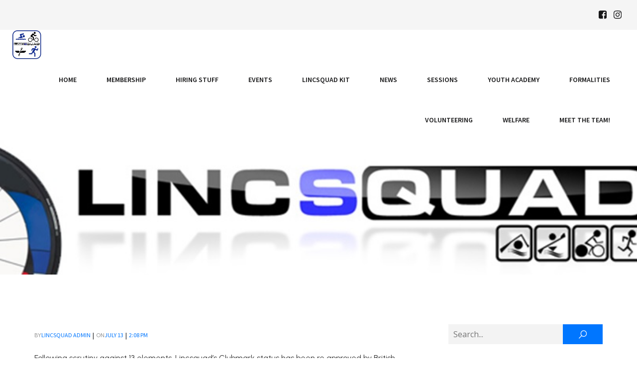

--- FILE ---
content_type: text/html; charset=UTF-8
request_url: https://lincsquad.co/lincsquad/go-ride-clubmark-status-renewed-by-british-cycling/
body_size: 20728
content:
<!DOCTYPE html>
<html lang="en" id="kubio">
<head>
	<meta charset="UTF-8" />
	<meta name="viewport" content="width=device-width, initial-scale=1" />
<meta name='robots' content='index, follow, max-image-preview:large, max-snippet:-1, max-video-preview:-1' />

	<!-- This site is optimized with the Yoast SEO plugin v25.8 - https://yoast.com/wordpress/plugins/seo/ -->
	<title>Go-Ride Clubmark status renewed by British Cycling - LincsQuad</title>
	<link rel="canonical" href="https://lincsquad.co/lincsquad/go-ride-clubmark-status-renewed-by-british-cycling/" />
	<meta property="og:locale" content="en_US" />
	<meta property="og:type" content="article" />
	<meta property="og:title" content="Go-Ride Clubmark status renewed by British Cycling - LincsQuad" />
	<meta property="og:description" content="Following scrutiny against 13 elements, Lincsquad&#8217;s Clubmark status has been re approved by British Cycling with the award run under Sport England&#8217;s accreditation. The clauses examined a range of elements across our club including Coaching qualifications, the way our training and Go ride events are delivered, the opportunities the club provides as well as improvement areas [&hellip;]" />
	<meta property="og:url" content="https://lincsquad.co/lincsquad/go-ride-clubmark-status-renewed-by-british-cycling/" />
	<meta property="og:site_name" content="LincsQuad" />
	<meta property="article:publisher" content="https://www.facebook.com/Lincsquaduk/" />
	<meta property="article:published_time" content="2018-07-13T13:08:40+00:00" />
	<meta name="author" content="LincsQuad Admin" />
	<meta name="twitter:card" content="summary_large_image" />
	<meta name="twitter:creator" content="@Lincsquad_uk" />
	<meta name="twitter:site" content="@Lincsquad_uk" />
	<meta name="twitter:label1" content="Written by" />
	<meta name="twitter:data1" content="LincsQuad Admin" />
	<meta name="twitter:label2" content="Est. reading time" />
	<meta name="twitter:data2" content="1 minute" />
	<script type="application/ld+json" class="yoast-schema-graph">{"@context":"https://schema.org","@graph":[{"@type":"Article","@id":"https://lincsquad.co/lincsquad/go-ride-clubmark-status-renewed-by-british-cycling/#article","isPartOf":{"@id":"https://lincsquad.co/lincsquad/go-ride-clubmark-status-renewed-by-british-cycling/"},"author":{"name":"LincsQuad Admin","@id":"https://lincsquad.co/#/schema/person/ed2fd58bb33f1b5b618410581c21d58b"},"headline":"Go-Ride Clubmark status renewed by British Cycling","datePublished":"2018-07-13T13:08:40+00:00","mainEntityOfPage":{"@id":"https://lincsquad.co/lincsquad/go-ride-clubmark-status-renewed-by-british-cycling/"},"wordCount":175,"publisher":{"@id":"https://lincsquad.co/#organization"},"articleSection":["Lincsquad"],"inLanguage":"en"},{"@type":"WebPage","@id":"https://lincsquad.co/lincsquad/go-ride-clubmark-status-renewed-by-british-cycling/","url":"https://lincsquad.co/lincsquad/go-ride-clubmark-status-renewed-by-british-cycling/","name":"Go-Ride Clubmark status renewed by British Cycling - LincsQuad","isPartOf":{"@id":"https://lincsquad.co/#website"},"datePublished":"2018-07-13T13:08:40+00:00","breadcrumb":{"@id":"https://lincsquad.co/lincsquad/go-ride-clubmark-status-renewed-by-british-cycling/#breadcrumb"},"inLanguage":"en","potentialAction":[{"@type":"ReadAction","target":["https://lincsquad.co/lincsquad/go-ride-clubmark-status-renewed-by-british-cycling/"]}]},{"@type":"BreadcrumbList","@id":"https://lincsquad.co/lincsquad/go-ride-clubmark-status-renewed-by-british-cycling/#breadcrumb","itemListElement":[{"@type":"ListItem","position":1,"name":"Home","item":"https://lincsquad.co/"},{"@type":"ListItem","position":2,"name":"News","item":"https://lincsquad.co/news/"},{"@type":"ListItem","position":3,"name":"Go-Ride Clubmark status renewed by British Cycling"}]},{"@type":"WebSite","@id":"https://lincsquad.co/#website","url":"https://lincsquad.co/","name":"LincsQuad – Lincolnshire Quadrathlon Club","description":"Lincolnshire Quadrathlon Club","publisher":{"@id":"https://lincsquad.co/#organization"},"potentialAction":[{"@type":"SearchAction","target":{"@type":"EntryPoint","urlTemplate":"https://lincsquad.co/?s={search_term_string}"},"query-input":{"@type":"PropertyValueSpecification","valueRequired":true,"valueName":"search_term_string"}}],"inLanguage":"en"},{"@type":"Organization","@id":"https://lincsquad.co/#organization","name":"LincsQuad","url":"https://lincsquad.co/","logo":{"@type":"ImageObject","inLanguage":"en","@id":"https://lincsquad.co/#/schema/logo/image/","url":"https://lincsquad.co/wp-content/uploads/2023/02/logo.jpg","contentUrl":"https://lincsquad.co/wp-content/uploads/2023/02/logo.jpg","width":932,"height":92,"caption":"LincsQuad"},"image":{"@id":"https://lincsquad.co/#/schema/logo/image/"},"sameAs":["https://www.facebook.com/Lincsquaduk/","https://x.com/Lincsquad_uk","https://www.instagram.com/lincsquad_uk"]},{"@type":"Person","@id":"https://lincsquad.co/#/schema/person/ed2fd58bb33f1b5b618410581c21d58b","name":"LincsQuad Admin","image":{"@type":"ImageObject","inLanguage":"en","@id":"https://lincsquad.co/#/schema/person/image/","url":"https://secure.gravatar.com/avatar/7fceb3cc7a86e66e5eeb322ec6d11238c6c48b2798a1dcef60f329b6bb0db5b0?s=96&d=mm&r=g","contentUrl":"https://secure.gravatar.com/avatar/7fceb3cc7a86e66e5eeb322ec6d11238c6c48b2798a1dcef60f329b6bb0db5b0?s=96&d=mm&r=g","caption":"LincsQuad Admin"},"url":"https://lincsquad.co/author/youthchair/"}]}</script>
	<!-- / Yoast SEO plugin. -->


<title>Go-Ride Clubmark status renewed by British Cycling - LincsQuad</title>
<link rel='dns-prefetch' href='//stats.wp.com' />
<link rel='dns-prefetch' href='//fonts.googleapis.com' />
<link rel="alternate" type="application/rss+xml" title="LincsQuad &raquo; Feed" href="https://lincsquad.co/feed/" />
<link rel="alternate" type="application/rss+xml" title="LincsQuad &raquo; Comments Feed" href="https://lincsquad.co/comments/feed/" />
					<script>
						(function(){
							var docEL = document.documentElement;
							var style = docEL.style;
							if (!("backgroundAttachment" in style)) return false;
							var oldValue = style.backgroundAttachment;
							style.backgroundAttachment = "fixed";
							var isSupported = (style.backgroundAttachment === "fixed");
							style.backgroundAttachment = oldValue;

							if(navigator.userAgent.toLowerCase().indexOf('mac') !== -1 && navigator.maxTouchPoints){
								isSupported = false;
							}

							if(!isSupported){
								console.warn('Kubio - Browser does not support attachment fix');
								document.documentElement.classList.add('kubio-attachment-fixed-support-fallback');
							}
						})()
					</script>

				<script type="text/javascript">
/* <![CDATA[ */
window._wpemojiSettings = {"baseUrl":"https:\/\/s.w.org\/images\/core\/emoji\/16.0.1\/72x72\/","ext":".png","svgUrl":"https:\/\/s.w.org\/images\/core\/emoji\/16.0.1\/svg\/","svgExt":".svg","source":{"concatemoji":"https:\/\/lincsquad.co\/wp-includes\/js\/wp-emoji-release.min.js?ver=6.8.2"}};
/*! This file is auto-generated */
!function(s,n){var o,i,e;function c(e){try{var t={supportTests:e,timestamp:(new Date).valueOf()};sessionStorage.setItem(o,JSON.stringify(t))}catch(e){}}function p(e,t,n){e.clearRect(0,0,e.canvas.width,e.canvas.height),e.fillText(t,0,0);var t=new Uint32Array(e.getImageData(0,0,e.canvas.width,e.canvas.height).data),a=(e.clearRect(0,0,e.canvas.width,e.canvas.height),e.fillText(n,0,0),new Uint32Array(e.getImageData(0,0,e.canvas.width,e.canvas.height).data));return t.every(function(e,t){return e===a[t]})}function u(e,t){e.clearRect(0,0,e.canvas.width,e.canvas.height),e.fillText(t,0,0);for(var n=e.getImageData(16,16,1,1),a=0;a<n.data.length;a++)if(0!==n.data[a])return!1;return!0}function f(e,t,n,a){switch(t){case"flag":return n(e,"\ud83c\udff3\ufe0f\u200d\u26a7\ufe0f","\ud83c\udff3\ufe0f\u200b\u26a7\ufe0f")?!1:!n(e,"\ud83c\udde8\ud83c\uddf6","\ud83c\udde8\u200b\ud83c\uddf6")&&!n(e,"\ud83c\udff4\udb40\udc67\udb40\udc62\udb40\udc65\udb40\udc6e\udb40\udc67\udb40\udc7f","\ud83c\udff4\u200b\udb40\udc67\u200b\udb40\udc62\u200b\udb40\udc65\u200b\udb40\udc6e\u200b\udb40\udc67\u200b\udb40\udc7f");case"emoji":return!a(e,"\ud83e\udedf")}return!1}function g(e,t,n,a){var r="undefined"!=typeof WorkerGlobalScope&&self instanceof WorkerGlobalScope?new OffscreenCanvas(300,150):s.createElement("canvas"),o=r.getContext("2d",{willReadFrequently:!0}),i=(o.textBaseline="top",o.font="600 32px Arial",{});return e.forEach(function(e){i[e]=t(o,e,n,a)}),i}function t(e){var t=s.createElement("script");t.src=e,t.defer=!0,s.head.appendChild(t)}"undefined"!=typeof Promise&&(o="wpEmojiSettingsSupports",i=["flag","emoji"],n.supports={everything:!0,everythingExceptFlag:!0},e=new Promise(function(e){s.addEventListener("DOMContentLoaded",e,{once:!0})}),new Promise(function(t){var n=function(){try{var e=JSON.parse(sessionStorage.getItem(o));if("object"==typeof e&&"number"==typeof e.timestamp&&(new Date).valueOf()<e.timestamp+604800&&"object"==typeof e.supportTests)return e.supportTests}catch(e){}return null}();if(!n){if("undefined"!=typeof Worker&&"undefined"!=typeof OffscreenCanvas&&"undefined"!=typeof URL&&URL.createObjectURL&&"undefined"!=typeof Blob)try{var e="postMessage("+g.toString()+"("+[JSON.stringify(i),f.toString(),p.toString(),u.toString()].join(",")+"));",a=new Blob([e],{type:"text/javascript"}),r=new Worker(URL.createObjectURL(a),{name:"wpTestEmojiSupports"});return void(r.onmessage=function(e){c(n=e.data),r.terminate(),t(n)})}catch(e){}c(n=g(i,f,p,u))}t(n)}).then(function(e){for(var t in e)n.supports[t]=e[t],n.supports.everything=n.supports.everything&&n.supports[t],"flag"!==t&&(n.supports.everythingExceptFlag=n.supports.everythingExceptFlag&&n.supports[t]);n.supports.everythingExceptFlag=n.supports.everythingExceptFlag&&!n.supports.flag,n.DOMReady=!1,n.readyCallback=function(){n.DOMReady=!0}}).then(function(){return e}).then(function(){var e;n.supports.everything||(n.readyCallback(),(e=n.source||{}).concatemoji?t(e.concatemoji):e.wpemoji&&e.twemoji&&(t(e.twemoji),t(e.wpemoji)))}))}((window,document),window._wpemojiSettings);
/* ]]> */
</script>
<link rel='stylesheet' id='kubio-block-library-css' href='https://lincsquad.co/wp-content/plugins/kubio/build/block-library/style.css?ver=1757262710' type='text/css' media='all' />
<style id='kubio-block-library-inline-css' type='text/css'>
.kubio-shape-circles{background-image:url('https://lincsquad.co/wp-content/plugins/kubio/lib/shapes/header-shapes/circles.png')}.kubio-shape-10degree-stripes{background-image:url('https://lincsquad.co/wp-content/plugins/kubio/lib/shapes/header-shapes/10degree-stripes.png')}.kubio-shape-rounded-squares-blue{background-image:url('https://lincsquad.co/wp-content/plugins/kubio/lib/shapes/header-shapes/rounded-squares-blue.png')}.kubio-shape-many-rounded-squares-blue{background-image:url('https://lincsquad.co/wp-content/plugins/kubio/lib/shapes/header-shapes/many-rounded-squares-blue.png')}.kubio-shape-two-circles{background-image:url('https://lincsquad.co/wp-content/plugins/kubio/lib/shapes/header-shapes/two-circles.png')}.kubio-shape-circles-2{background-image:url('https://lincsquad.co/wp-content/plugins/kubio/lib/shapes/header-shapes/circles-2.png')}.kubio-shape-circles-3{background-image:url('https://lincsquad.co/wp-content/plugins/kubio/lib/shapes/header-shapes/circles-3.png')}.kubio-shape-circles-gradient{background-image:url('https://lincsquad.co/wp-content/plugins/kubio/lib/shapes/header-shapes/circles-gradient.png')}.kubio-shape-circles-white-gradient{background-image:url('https://lincsquad.co/wp-content/plugins/kubio/lib/shapes/header-shapes/circles-white-gradient.png')}.kubio-shape-waves{background-image:url('https://lincsquad.co/wp-content/plugins/kubio/lib/shapes/header-shapes/waves.png')}.kubio-shape-waves-inverted{background-image:url('https://lincsquad.co/wp-content/plugins/kubio/lib/shapes/header-shapes/waves-inverted.png')}.kubio-shape-dots{background-image:url('https://lincsquad.co/wp-content/plugins/kubio/lib/shapes/header-shapes/dots.png')}.kubio-shape-left-tilted-lines{background-image:url('https://lincsquad.co/wp-content/plugins/kubio/lib/shapes/header-shapes/left-tilted-lines.png')}.kubio-shape-right-tilted-lines{background-image:url('https://lincsquad.co/wp-content/plugins/kubio/lib/shapes/header-shapes/right-tilted-lines.png')}.kubio-shape-right-tilted-strips{background-image:url('https://lincsquad.co/wp-content/plugins/kubio/lib/shapes/header-shapes/right-tilted-strips.png')}.kubio-shape-doodle{background-image:url('https://lincsquad.co/wp-content/plugins/kubio/lib/shapes/header-shapes/doodle.png')}.kubio-shape-falling-stars{background-image:url('https://lincsquad.co/wp-content/plugins/kubio/lib/shapes/header-shapes/falling-stars.png')}.kubio-shape-grain{background-image:url('https://lincsquad.co/wp-content/plugins/kubio/lib/shapes/header-shapes/grain.png')}.kubio-shape-poly1{background-image:url('https://lincsquad.co/wp-content/plugins/kubio/lib/shapes/header-shapes/poly1.png')}.kubio-shape-poly2{background-image:url('https://lincsquad.co/wp-content/plugins/kubio/lib/shapes/header-shapes/poly2.png')}.kubio-shape-wavy-lines{background-image:url('https://lincsquad.co/wp-content/plugins/kubio/lib/shapes/header-shapes/wavy-lines.png')}

:root { --kubio-color-1:0,118,255;--kubio-color-2:255,189,31;--kubio-color-3:84,89,95;--kubio-color-4:13,69,153;--kubio-color-5:255,255,255;--kubio-color-6:23,23,24;--kubio-color-1-variant-1:170,209,255;--kubio-color-1-variant-2:85,163,255;--kubio-color-1-variant-3:0,118,255;--kubio-color-1-variant-4:0,78,169;--kubio-color-1-variant-5:0,39,84;--kubio-color-2-variant-1:255,239,201;--kubio-color-2-variant-2:255,214,116;--kubio-color-2-variant-3:255,189,31;--kubio-color-2-variant-4:169,125,20;--kubio-color-2-variant-5:84,62,10;--kubio-color-3-variant-1:159,168,179;--kubio-color-3-variant-2:84,89,95;--kubio-color-3-variant-3:52,71,94;--kubio-color-3-variant-4:20,54,94;--kubio-color-3-variant-5:8,9,9;--kubio-color-4-variant-1:115,130,153;--kubio-color-4-variant-2:20,107,237;--kubio-color-4-variant-3:64,99,153;--kubio-color-4-variant-4:13,69,153;--kubio-color-4-variant-5:5,30,67;--kubio-color-5-variant-1:255,255,255;--kubio-color-5-variant-2:204,204,204;--kubio-color-5-variant-3:153,153,153;--kubio-color-5-variant-4:101,101,101;--kubio-color-5-variant-5:50,50,50;--kubio-color-6-variant-1:185,185,193;--kubio-color-6-variant-2:104,104,108;--kubio-color-6-variant-3:23,23,24;--kubio-color-6-variant-4:14,14,23;--kubio-color-6-variant-5:6,6,23 } .has-kubio-color-1-color{color:rgb(var(--kubio-color-1))} .has-kubio-color-1-background-color{background-color:rgb(var(--kubio-color-1))} [data-kubio] .has-kubio-color-1-color{color:rgb(var(--kubio-color-1))} [data-kubio] .has-kubio-color-1-background-color{background-color:rgb(var(--kubio-color-1))} .has-kubio-color-2-color{color:rgb(var(--kubio-color-2))} .has-kubio-color-2-background-color{background-color:rgb(var(--kubio-color-2))} [data-kubio] .has-kubio-color-2-color{color:rgb(var(--kubio-color-2))} [data-kubio] .has-kubio-color-2-background-color{background-color:rgb(var(--kubio-color-2))} .has-kubio-color-3-color{color:rgb(var(--kubio-color-3))} .has-kubio-color-3-background-color{background-color:rgb(var(--kubio-color-3))} [data-kubio] .has-kubio-color-3-color{color:rgb(var(--kubio-color-3))} [data-kubio] .has-kubio-color-3-background-color{background-color:rgb(var(--kubio-color-3))} .has-kubio-color-4-color{color:rgb(var(--kubio-color-4))} .has-kubio-color-4-background-color{background-color:rgb(var(--kubio-color-4))} [data-kubio] .has-kubio-color-4-color{color:rgb(var(--kubio-color-4))} [data-kubio] .has-kubio-color-4-background-color{background-color:rgb(var(--kubio-color-4))} .has-kubio-color-5-color{color:rgb(var(--kubio-color-5))} .has-kubio-color-5-background-color{background-color:rgb(var(--kubio-color-5))} [data-kubio] .has-kubio-color-5-color{color:rgb(var(--kubio-color-5))} [data-kubio] .has-kubio-color-5-background-color{background-color:rgb(var(--kubio-color-5))} .has-kubio-color-6-color{color:rgb(var(--kubio-color-6))} .has-kubio-color-6-background-color{background-color:rgb(var(--kubio-color-6))} [data-kubio] .has-kubio-color-6-color{color:rgb(var(--kubio-color-6))} [data-kubio] .has-kubio-color-6-background-color{background-color:rgb(var(--kubio-color-6))}



#kubio .style-Dpejx4j6Nm-outer .wp-block-kubio-navigation-section__nav{animation-duration:0.5s;padding-top:0px;padding-bottom:0px;padding-right:0px;background-color:#ffffff;margin-top:0px;margin-bottom:0px;margin-left:0px;margin-right:0px;}#kubio .style-Dpejx4j6Nm-outer .h-navigation_sticky:not(.extra-1).wp-block-kubio-navigation-section__nav{box-shadow:0px 19px 38px 0px rgba(0, 0, 0, 0.16) ;}#kubio .style-NdjmICSQgA-outer{background-color:rgba(var(--kubio-color-5-variant-2),0.2);padding-top:15px;padding-bottom:15px;}#kubio .style-6HblcL3Yf0-inner{text-align:left;height:auto;min-height:unset;}#kubio .style-6HblcL3Yf0-container{height:auto;min-height:unset;}#kubio .style-pYyRemJrka6-inner{text-align:center;height:auto;min-height:unset;}#kubio .style-pYyRemJrka6-container{height:auto;min-height:unset;}#kubio .style-SyiLuf-kbSs-outer{text-align:right;}#kubio .style-SyiLuf-kbSs-outer .h-svg-icon{margin-right:0px;padding-top:5px;padding-bottom:5px;padding-left:5px;padding-right:5px;fill:rgba(var(--kubio-color-6),1);width:20px;height:20px;min-width:20px;min-height:20px;}#kubio .style-SyiLuf-kbSs-outer .h-svg-icon:hover{fill:rgba(var(--kubio-color-1),1);}#kubio .style-XO0DQagAOho-inner{text-align:center;height:auto;min-height:unset;}#kubio .style-XO0DQagAOho-container{height:auto;min-height:unset;}#kubio .style-NwmFA-jkh31-container{align-items:flex-start;justify-content:flex-start;gap:10px;--kubio-gap-fallback:10px;text-decoration:none;}#kubio .style-NwmFA-jkh31-container .kubio-logo-image{max-height:60px;}#kubio .style-NwmFA-jkh31-image{max-height:70px;}#kubio .style-NwmFA-jkh31-text{text-decoration:none;color:#ffffff;}#kubio .h-navigation_sticky:not(.extra-1) .style-NwmFA-jkh31-text{color:#000000;}#kubio .style-pw1vVy2uNWI-inner{text-align:center;height:auto;min-height:unset;}#kubio .style-pw1vVy2uNWI-container{height:auto;min-height:unset;}#kubio .style-IqM74HG6h1o-container{height:50px;}#kubio .style-x_oahQtzIP--inner{text-align:center;height:auto;min-height:unset;}#kubio .style-x_oahQtzIP--container{height:auto;min-height:unset;}#kubio .h-navigation_sticky:not(.extra-1) .style-x_oahQtzIP--inner{padding-top:0px;padding-bottom:0px;padding-left:0px;padding-right:0px;margin-top:0px;margin-bottom:0px;margin-left:0px;margin-right:0px;}#kubio .style-2nNHJgb55xM-outer.bordered-active-item > .kubio-menu > ul > li::before,#kubio .style-2nNHJgb55xM-outer.bordered-active-item > .kubio-menu > ul > li::after{background-color:rgba(var(--kubio-color-1),1);height:3px;}#kubio .style-2nNHJgb55xM-outer.solid-active-item > .kubio-menu > ul > li::before,#kubio .style-2nNHJgb55xM-outer.solid-active-item > .kubio-menu > ul > li::after{background-color:rgba(var(--kubio-color-1),1);border-top-left-radius:0%;border-top-right-radius:0%;border-bottom-left-radius:0%;border-bottom-right-radius:0%;}#kubio .style-2nNHJgb55xM-outer > .kubio-menu > ul{justify-content:flex-end;gap:0px;--kubio-gap-fallback:0px;}#kubio .style-2nNHJgb55xM-outer > .kubio-menu  > ul > li > a{font-weight:600;font-size:14px;line-height:1.5em;letter-spacing:0px;text-decoration:none;text-transform:uppercase;color:rgba(var(--kubio-color-6),1);padding-top:30px;padding-bottom:30px;padding-left:30px;padding-right:30px;}#kubio .style-2nNHJgb55xM-outer > .kubio-menu  > ul > li > a:hover,#kubio .style-2nNHJgb55xM-outer > .kubio-menu > ul > li > a.hover{color:rgba(var(--kubio-color-1),1);}#kubio .style-2nNHJgb55xM-outer > .kubio-menu > ul > li.current-menu-item > a,#kubio .style-2nNHJgb55xM-outer > .kubio-menu > ul > li.current_page_item > a{color:rgba(var(--kubio-color-1),1);}#kubio .style-2nNHJgb55xM-outer > .kubio-menu  > ul > li > a > svg{padding-left:5px;padding-right:5px;}#kubio .style-2nNHJgb55xM-outer > .kubio-menu  li > ul{background-color:#ffffff;margin-left:5px;margin-right:5px;box-shadow:0px 0px 5px 2px rgba(0, 0, 0, 0.04) ;}#kubio .style-2nNHJgb55xM-outer > .kubio-menu  li > ul > li> a{font-size:14px;text-decoration:none;color:rgba(var(--kubio-color-6-variant-3),1);padding-top:10px;padding-bottom:10px;padding-left:20px;padding-right:20px;border-bottom-color:rgba(128,128,128,.2);border-bottom-width:1px;border-bottom-style:solid;background-color:rgb(255, 255, 255);}#kubio .style-2nNHJgb55xM-outer > .kubio-menu  li > ul > li > a:hover,#kubio .style-2nNHJgb55xM-outer > .kubio-menu  li > ul > li > a.hover{color:rgb(255, 255, 255);background-color:rgba(var(--kubio-color-1),1);}#kubio .style-2nNHJgb55xM-outer > .kubio-menu li > ul > li.current-menu-item > a,#kubio .style-2nNHJgb55xM-outer > .kubio-menu  li > ul > li.current_page_item > a{color:rgb(255, 255, 255);background-color:rgba(var(--kubio-color-1),1);}#kubio .style-2nNHJgb55xM-outer > .kubio-menu > ul > li > ul{margin-top:0px;}#kubio .style-2nNHJgb55xM-outer > .kubio-menu > ul > li > ul:before{height:0px;width:100%;}#kubio .h-navigation_sticky:not(.extra-1) .style-2nNHJgb55xM-outer{padding-top:0px;padding-bottom:0px;padding-left:0px;padding-right:0px;margin-top:0px;margin-bottom:0px;margin-left:0px;margin-right:0px;}#kubio .h-navigation_sticky:not(.extra-1) .style-2nNHJgb55xM-outer > .kubio-menu  > ul > li > a:hover,#kubio .h-navigation_sticky:not(.extra-1) .style-2nNHJgb55xM-outer > .kubio-menu > ul > li > a.hover{color:rgba(var(--kubio-color-5),1);}#kubio .h-navigation_sticky:not(.extra-1) .style-2nNHJgb55xM-outer > .kubio-menu > ul > li.current-menu-item > a,#kubio .h-navigation_sticky:not(.extra-1) .style-2nNHJgb55xM-outer > .kubio-menu > ul > li.current_page_item > a{color:rgba(var(--kubio-color-5),1);}#kubio .style-PZnMgIdft4S-icon{background-color:rgba(var(--kubio-color-6),1);border-top-color:black;border-top-width:0px;border-top-style:solid;border-right-color:black;border-right-width:0px;border-right-style:solid;border-bottom-color:black;border-bottom-width:0px;border-bottom-style:solid;border-left-color:black;border-left-width:0px;border-left-style:solid;border-top-left-radius:100%;border-top-right-radius:100%;border-bottom-left-radius:100%;border-bottom-right-radius:100%;fill:white;padding-top:10px;padding-bottom:10px;padding-left:10px;padding-right:10px;width:18px;height:18px;min-width:18px;min-height:18px;}.style-PZnMgIdft4S-offscreen{background-color:#222B34;width:300px !important;}.style-PZnMgIdft4S-offscreenOverlay{background-color:rgba(0,0,0,0.5);}#kubio .style-JSYnVAq4n5Q-inner{text-align:center;height:auto;min-height:unset;}#kubio .style-JSYnVAq4n5Q-container{height:auto;min-height:unset;}#kubio .style-8cTjSkuvfmw-container{align-items:center;justify-content:center;gap:10px;--kubio-gap-fallback:10px;text-decoration:none;}#kubio .style-8cTjSkuvfmw-container .kubio-logo-image{max-height:70px;}#kubio .style-8cTjSkuvfmw-image{max-height:70px;}#kubio .style-8cTjSkuvfmw-text{text-decoration:none;color:#ffffff;}#kubio .h-navigation_sticky:not(.extra-1) .style-8cTjSkuvfmw-text{color:#000000;}#kubio .style-W4iBbKTQluZ-outer > .kubio-menu > ul{--kubio-accordion-menu-offset:10px;}#kubio .style-W4iBbKTQluZ-outer > .kubio-menu  > ul > li > a{font-size:14px;text-decoration:none;color:white;padding-top:12px;padding-bottom:12px;padding-left:40px;border-top-color:#808080;border-right-color:#808080;border-bottom-color:#808080;border-bottom-width:1px;border-bottom-style:solid;border-left-color:#808080;}#kubio .style-W4iBbKTQluZ-outer > .kubio-menu  > ul > li > a > svg{padding-left:20px;padding-right:20px;}#kubio .style-W4iBbKTQluZ-outer > .kubio-menu  li > ul > li> a{font-size:14px;text-decoration:none;color:white;padding-top:12px;padding-bottom:12px;padding-left:40px;border-top-color:#808080;border-right-color:#808080;border-bottom-color:#808080;border-bottom-width:1px;border-bottom-style:solid;border-left-color:#808080;}#kubio .style-W4iBbKTQluZ-outer > .kubio-menu  li > ul > li > a > svg{padding-left:20px;padding-right:20px;}#kubio .style-fx8E-Ma0c2i-inner{text-align:center;height:auto;min-height:unset;}#kubio .style-fx8E-Ma0c2i-container{height:auto;min-height:unset;}#kubio .style-CR7X_6WvAM-outer{background-image:url("https://lincsquad.co/wp-content/uploads/2025/04/lincsquad-logo-3.jpg");background-size:cover;background-position:97% 47%;background-attachment:scroll;background-repeat:no-repeat;padding-top:120px;padding-bottom:120px;height:auto;min-height:unset;}#kubio .style-CR7X_6WvAM-outer h1,#kubio .style-CR7X_6WvAM-outer h1[data-kubio]{color:rgba(var(--kubio-color-5),1);}#kubio .style-CR7X_6WvAM-outer h2,#kubio .style-CR7X_6WvAM-outer h2[data-kubio]{color:rgba(var(--kubio-color-5),1);}#kubio .style-CR7X_6WvAM-outer h3,#kubio .style-CR7X_6WvAM-outer h3[data-kubio]{color:rgba(var(--kubio-color-5),1);}#kubio .style-CR7X_6WvAM-outer h4,#kubio .style-CR7X_6WvAM-outer h4[data-kubio]{color:rgba(var(--kubio-color-5),1);}#kubio .style-CR7X_6WvAM-outer h5,#kubio .style-CR7X_6WvAM-outer h5[data-kubio]{color:rgba(var(--kubio-color-5),1);}#kubio .style-CR7X_6WvAM-outer h6,#kubio .style-CR7X_6WvAM-outer h6[data-kubio]{color:rgba(var(--kubio-color-5),1);}#kubio .style-CR7X_6WvAM-outer,#kubio .style-CR7X_6WvAM-outer [data-kubio]:not(h1):not(h2):not(h3):not(h4):not(h5):not(h6),#kubio .style-CR7X_6WvAM-outer p,#kubio .style-CR7X_6WvAM-outer p[data-kubio]{color:rgba(var(--kubio-color-5),1);}#kubio .style-d_Gmudo67me-inner{text-align:center;height:auto;min-height:unset;border-top-left-radius:9px;border-top-right-radius:9px;border-bottom-left-radius:9px;border-bottom-right-radius:9px;}#kubio .style-d_Gmudo67me-container{height:auto;min-height:unset;}#kubio .style-single-kxeqsSpdy-n-inner{text-align:center;}#kubio .style-single-kxeqsSpdy-n-container{height:auto;min-height:unset;}#kubio .style-in2mlwF4a-metaDataContainer{justify-content:flex-start;padding-top:10px;}#kubio .style-in2mlwF4a-metaDataContainer a{font-weight:500;font-size:12px;text-transform:uppercase;color:rgba(var(--kubio-color-1),1);}#kubio .style-in2mlwF4a-metaDataContainer .metadata-prefix{font-weight:500;font-size:12px;text-transform:uppercase;color:rgba(var(--kubio-color-5-variant-3),1);}#kubio .style-in2mlwF4a-metaDataContainer .metadata-suffix{font-weight:500;font-size:12px;text-transform:uppercase;}#kubio .style-in2mlwF4a-metaDataContainer .h-svg-icon{fill:rgba(var(--kubio-color-6),1);width:20px;height:20px;margin-right:5px;}#kubio .style-in2mlwF4a-metaDataContainer .metadata-separator{padding-left:4px;padding-right:4px;color:rgba(var(--kubio-color-6),1);}#kubio .style-single-3VGwAjm9cX-inner{text-align:left;}#kubio .style-single-3VGwAjm9cX-container{height:auto;min-height:unset;}#kubio .style-single-rShhGw_DzT-container{padding-top:20px;padding-bottom:20px;}#kubio .style-single-K4Akm2YNqS-inner{text-align:left;border-top-left-radius:3px;border-top-right-radius:3px;border-bottom-left-radius:3px;border-bottom-right-radius:3px;}#kubio .style-single-K4Akm2YNqS-inner a,#kubio .style-single-K4Akm2YNqS-inner a[data-kubio]{color:rgba(var(--kubio-color-1-variant-2),1);}#kubio .style-single-K4Akm2YNqS-inner a:hover,#kubio .style-single-K4Akm2YNqS-inner a[data-kubio]:hover{color:rgba(var(--kubio-color-1-variant-1),1);}#kubio .style-single-K4Akm2YNqS-container{height:auto;min-height:unset;}#kubio .wp-block.wp-block-kubio-heading__text.style-veDhHx45J-text .text-wrapper-fancy svg path{stroke:#000000;stroke-linejoin:initial;stroke-linecap:initial;stroke-width:8px;}#kubio .style-single-tlSt_AyBi-container{text-align:left;}#kubio .style-single-tlSt_AyBi-container a{padding-top:0px;padding-bottom:0px;padding-left:0px;padding-right:5px;margin-top:4px;margin-bottom:4px;margin-left:4px;margin-right:0px;font-weight:500;font-size:12px;text-decoration:underline;text-transform:uppercase;color:rgba(var(--kubio-color-6),1);}#kubio .style-single-tlSt_AyBi-container a:hover{color:rgba(var(--kubio-color-1),1);}#kubio .style-single-tlSt_AyBi-placeholder{font-size:13px;}#kubio .style-wETEbWZUNc-inner{border-top-left-radius:3px;border-top-right-radius:3px;border-bottom-left-radius:3px;border-bottom-right-radius:3px;text-align:left;}#kubio .style-wETEbWZUNc-container{height:auto;min-height:unset;}#kubio .wp-block.wp-block-kubio-heading__text.style-3CV4R_wDG0-text .text-wrapper-fancy svg path{stroke:#000000;stroke-linejoin:initial;stroke-linecap:initial;stroke-width:8px;}#kubio .style-up5pQ_Cww-container{text-align:left;}#kubio .style-up5pQ_Cww-container a{margin-left:2px;margin-right:2px;font-weight:500;font-size:12px;text-decoration:underline;text-transform:uppercase;color:rgba(var(--kubio-color-6),1);}#kubio .style-up5pQ_Cww-container a:hover{color:rgba(var(--kubio-color-1),1);}#kubio .style-up5pQ_Cww-container .separator{font-weight:500;font-size:12px;text-decoration:underline;text-transform:uppercase;color:rgba(var(--kubio-color-1-variant-1),0.5);}#kubio .style-single-3ndM77FkZV-inner{text-align:left;}#kubio .style-single-3ndM77FkZV-container{text-align:left;height:auto;min-height:unset;}#kubio .style-ELgmeRXRD--outer a.style-ELgmeRXRD--link{border-top-width:0px;border-top-style:none;border-right-width:0px;border-right-style:none;border-bottom-width:0px;border-bottom-style:none;border-left-width:0px;border-left-style:none;text-decoration:none;color:rgba(var(--kubio-color-1),1);justify-content:center;}#kubio .style-ELgmeRXRD--outer a.style-ELgmeRXRD--link:hover{color:rgba(var(--kubio-color-1-variant-4),1);}#kubio a.style-ELgmeRXRD--link .style-ELgmeRXRD--icon{margin-left:0px;margin-right:10px;width:12px;height:12px;min-width:12px;min-height:12px;}#kubio .style-single-mMPMCQqWfs-inner{text-align:right;padding-left:15px;}#kubio .style-single-mMPMCQqWfs-container{text-align:right;height:auto;min-height:unset;}#kubio .style-single-s5UQRGEAN-commentsContainer{color:rgba(var(--kubio-color-6),1);padding-top:10px;padding-bottom:10px;}#kubio .style-single-s5UQRGEAN-commentsContainer .comment.even{border-left-color:rgba(var(--kubio-color-6),0.2);border-left-width:1px;border-left-style:solid;padding-top:0px;padding-bottom:0px;padding-left:12px;padding-right:12px;margin-top:20px;}#kubio .style-single-s5UQRGEAN-commentsContainer .comment.odd{border-left-color:rgba(var(--kubio-color-6),0.2);border-left-width:1px;border-left-style:solid;padding-top:0px;padding-bottom:0px;padding-left:12px;padding-right:12px;margin-top:20px;}#kubio .style-single-s5UQRGEAN-commentsContainer .comment-author img{margin-right:15px;border-top-left-radius:3%;border-top-right-radius:3%;border-bottom-left-radius:3%;border-bottom-right-radius:3%;}#kubio .style-single-s5UQRGEAN-commentsContainer .comment-author .fn{color:rgba(var(--kubio-color-5-variant-4),1);}#kubio .style-single-s5UQRGEAN-commentsContainer .comment-author .fn a{color:rgba(var(--kubio-color-1),1);}#kubio .style-single-s5UQRGEAN-commentsContainer .comment-author .fn a:hover{color:rgba(var(--kubio-color-1-variant-4),1);}#kubio .style-single-s5UQRGEAN-commentsContainer .comment-metadata > a{color:rgba(var(--kubio-color-5-variant-4),1);font-size:12px;}#kubio .style-single-s5UQRGEAN-commentsContainer .comment-metadata > .edit-link > a{color:rgba(var(--kubio-color-5-variant-4),1);font-size:12px;}#kubio .style-single-s5UQRGEAN-commentsContainer .comment-body .reply a{background-color:rgba(var(--kubio-color-1),1);padding-top:5px;padding-bottom:5px;padding-left:10px;padding-right:10px;border-top-left-radius:0px;border-top-right-radius:0px;border-bottom-left-radius:0px;border-bottom-right-radius:0px;font-weight:400;font-size:12px;color:rgba(var(--kubio-color-5),1);}#kubio .style-single-s5UQRGEAN-commentsContainer .comment-body .reply a:hover{background-color:rgba(var(--kubio-color-1-variant-4),1);box-shadow:0px 0px 0px 40px rgba(var(--kubio-color-6),0.1) inset;}#kubio .style-single-s5UQRGEAN-commentsContainer .comment  > .children{margin-left:12px;}#kubio .style-single-oXoikmHxB-container{padding-top:10px;padding-bottom:10px;}#kubio .style-single-oXoikmHxB-container .comment-reply-title{color:rgba(var(--kubio-color-6-variant-4),1);}#kubio .style-single-oXoikmHxB-container label{color:rgba(var(--kubio-color-6),0.5);}#kubio .style-single-oXoikmHxB-container input:not([type="submit"]),#kubio .style-single-oXoikmHxB-container textarea{border-top-color:rgba(var(--kubio-color-6),0.2);border-top-width:1px;border-top-style:solid;border-right-color:rgba(var(--kubio-color-6),0.2);border-right-width:1px;border-right-style:solid;border-bottom-color:rgba(var(--kubio-color-6),0.2);border-bottom-width:1px;border-bottom-style:solid;border-left-color:rgba(var(--kubio-color-6),0.2);border-left-width:1px;border-left-style:solid;border-top-left-radius:0px;border-top-right-radius:0px;border-bottom-left-radius:0px;border-bottom-right-radius:0px;background-color:rgba(var(--kubio-color-5),0.6);color:rgba(var(--kubio-color-6),1);}#kubio .style-single-oXoikmHxB-container .form-submit{text-align:left;}#kubio .style-single-oXoikmHxB-container .comment-form [type="submit"]{border-top-width:0px;border-top-style:none;border-right-width:0px;border-right-style:none;border-bottom-width:0px;border-bottom-style:none;border-left-width:0px;border-left-style:none;border-top-left-radius:0px;border-top-right-radius:0px;border-bottom-left-radius:0px;border-bottom-right-radius:0px;padding-top:13px;padding-bottom:13px;padding-left:32px;padding-right:32px;background-color:rgba(var(--kubio-color-1),1);font-weight:500;font-size:14px;letter-spacing:0px;text-transform:none;color:rgba(var(--kubio-color-5),1);}#kubio .style-single-oXoikmHxB-container .comment-form [type="submit"]:hover{background-color:rgba(var(--kubio-color-1-variant-4),1);box-shadow:0px 0px 0px 40px rgba(var(--kubio-color-6),0.1) inset;}#kubio .style-single-oXoikmHxB-container .comment-form a,#kubio .style-single-oXoikmHxB-container .comment-respond a{color:rgba(var(--kubio-color-1),1);}#kubio .style-single-oXoikmHxB-container .comment-form a:hover,#kubio .style-single-oXoikmHxB-container .comment-respond a:hover{color:rgba(var(--kubio-color-1-variant-4),1);}#kubio .style-single-f5wDJx69T0o-inner{padding-left:0px;text-align:center;}#kubio .style-single-f5wDJx69T0o-container{height:auto;min-height:unset;}#kubio .style-theme-HE2LPNtfKX-inner{text-align:left;border-top-left-radius:3px;border-top-right-radius:3px;border-bottom-left-radius:3px;border-bottom-right-radius:3px;}#kubio .style-theme-HE2LPNtfKX-container{height:auto;min-height:unset;}#kubio .style-theme-ciaK61IeR-input{border-top-left-radius:0px;border-top-right-radius:0px;border-bottom-left-radius:0px;border-bottom-right-radius:0px;background-color:rgba(var(--kubio-color-6),0.05);}#kubio .style-theme-ciaK61IeR-button{border-top-width:0px;border-top-style:none;border-right-width:0px;border-right-style:none;border-bottom-width:0px;border-bottom-style:none;border-left-width:0px;border-left-style:none;border-top-left-radius:0px;border-top-right-radius:0px;border-bottom-left-radius:0px;border-bottom-right-radius:0px;background-color:rgba(var(--kubio-color-1),1);width:80px;box-shadow:none;transition-duration:1s;color:rgba(var(--kubio-color-5),1);}#kubio .style-theme-ciaK61IeR-button:hover{background-color:rgba(var(--kubio-color-1-variant-4),1);box-shadow:0px 0px 0px 40px rgba(23, 37, 42, 0.1) inset;}#kubio .style-theme-ciaK61IeR-icon{fill:rgba(var(--kubio-color-5),1);width:20px;height:20px;min-width:20px;min-height:20px;}#kubio .wp-block.wp-block-kubio-heading__text.style-theme-R9xOJzpKQW0-text{margin-bottom:10px;}#kubio .wp-block.wp-block-kubio-heading__text.style-theme-R9xOJzpKQW0-text .text-wrapper-fancy svg path{stroke:#000000;stroke-linejoin:initial;stroke-linecap:initial;stroke-width:8px;}#kubio .style-dAlw2G59Yo-widget-box{margin-top:0px;margin-bottom:0px;margin-left:0px;margin-right:0px;background-color:unset;background-image:none;padding-top:0px;padding-bottom:0px;padding-left:0px;padding-right:0px;border-top-left-radius:0px;border-top-right-radius:0px;border-bottom-left-radius:0px;border-bottom-right-radius:0px;}#kubio .style-dAlw2G59Yo-widget-box a{color:rgba(var(--kubio-color-1),1);}#kubio .style-dAlw2G59Yo-widget-box a:hover{color:rgba(var(--kubio-color-1-variant-4),1);}#kubio .style-dAlw2G59Yo-widget-box time{margin-bottom:20px;color:rgba(var(--kubio-color-6),1);}#kubio .style-dAlw2G59Yo-widget-box.wp-block-latest-comments .wp-block-latest-comments__comment-excerpt p{color:rgba(var(--kubio-color-6),1);}#kubio .style-dAlw2G59Yo-widget-box.wp-block-latest-comments .wp-block-latest-comments__comment-avatar{border-top-left-radius:0px;border-top-right-radius:0px;border-bottom-left-radius:0px;border-bottom-right-radius:0px;width:35px;height:35px;}#kubio .style-vP0mYzy99sE-outer{padding-top:0px;padding-bottom:0px;background-color:rgba(var(--kubio-color-5),1);}#kubio .style-vP0mYzy99sE-outer a,#kubio .style-vP0mYzy99sE-outer a[data-kubio]{color:rgba(var(--kubio-color-1),1);}#kubio .style-vP0mYzy99sE-outer a:hover,#kubio .style-vP0mYzy99sE-outer a[data-kubio]:hover{color:rgba(var(--kubio-color-1-variant-2),1);}#kubio .style-nJpox2eRXHV-inner{text-align:center;}#kubio .style-nJpox2eRXHV-container{text-align:center;height:auto;min-height:unset;}#kubio .style-local-4-container{width:75%;flex:0 0 auto;-ms-flex:0 0 auto;}#kubio .style-local-5-container{width:25%;flex:0 0 auto;-ms-flex:0 0 auto;}#kubio .style-local-12-container{flex:0 0 auto;ms-flex:0 0 auto;width:auto;max-width:100%;}#kubio .style-local-14-container{flex:1 1 0;ms-flex:1 1 0%;max-width:100%;}#kubio .style-local-16-container{flex:0 0 auto;ms-flex:0 0 auto;width:auto;max-width:100%;}#kubio .style-local-22-container{flex:0 0 auto;-ms-flex:0 0 auto;}#kubio .style-local-27-container{flex:0 0 auto;-ms-flex:0 0 auto;}#kubio .style-local-31-container{width:80%;flex:0 0 auto;-ms-flex:0 0 auto;}#kubio .style-local-34-container{flex:1 1 0;ms-flex:1 1 0%;max-width:100%;}#kubio .style-local-37-container{width:100%;flex:0 0 auto;-ms-flex:0 0 auto;}#kubio .style-local-39-container{width:100%;flex:0 0 auto;-ms-flex:0 0 auto;}#kubio .style-local-43-container{width:100%;flex:0 0 auto;-ms-flex:0 0 auto;}#kubio .style-local-47-container{flex:1 1 0;ms-flex:1 1 0%;max-width:100%;}#kubio .style-local-49-container{flex:1 1 0;ms-flex:1 1 0%;max-width:100%;}#kubio .style-local-53-container{width:30%;flex:0 0 auto;-ms-flex:0 0 auto;}#kubio .style-local-56-container{width:100%;flex:0 0 auto;-ms-flex:0 0 auto;}#kubio .style-local-62-container{flex:0 0 auto;-ms-flex:0 0 auto;}body .style-x_oahQtzIP--container > * > .h-y-container > *:not(:last-child){margin-bottom:0px;}body .style-single-kxeqsSpdy-n-container > * > .h-y-container > *:not(:last-child){margin-bottom:0px;}body .style-single-3VGwAjm9cX-container > * > .h-y-container > *:not(:last-child){margin-bottom:0px;}body .style-single-K4Akm2YNqS-container > * > .h-y-container > *:not(:last-child){margin-bottom:5px;}body .style-wETEbWZUNc-container > * > .h-y-container > *:not(:last-child){margin-bottom:5px;}.h-y-container > *:not(:last-child),.h-x-container-inner > *{margin-bottom:20px;}.h-x-container-inner,.h-column__content > .h-x-container > *:last-child,.h-y-container > .kubio-block-inserter{margin-bottom:-20px;}.h-x-container-inner{margin-left:-10px;margin-right:-10px;}.h-x-container-inner > *{padding-left:10px;padding-right:10px;}[data-kubio] a:not([class*=wp-block-button]),.with-kubio-global-style a:not([class*=wp-block-button]),a:not([class*=wp-block-button])[data-kubio],.wp-block-woocommerce-mini-cart-contents a:not([class*=wp-block-button]){font-family:Source Sans Pro,Helvetica, Arial, Sans-Serif, serif;font-weight:400;font-size:1em;line-height:1.5;text-decoration:none;color:rgba(var(--kubio-color-1-variant-2),1);}[data-kubio] a:not([class*=wp-block-button]):hover,.with-kubio-global-style a:not([class*=wp-block-button]):hover,a:not([class*=wp-block-button])[data-kubio]:hover,.wp-block-woocommerce-mini-cart-contents a:not([class*=wp-block-button]):hover{color:rgba(var(--kubio-color-1-variant-1),1);}[data-kubio] h1,.with-kubio-global-style h1,h1[data-kubio],.wp-block-woocommerce-mini-cart-contents h1{font-family:Urbanist,Helvetica, Arial, Sans-Serif, serif;font-weight:300;font-size:3.375em;line-height:1.26;text-transform:none;color:rgba(var(--kubio-color-6),1);}[data-kubio] h2,.with-kubio-global-style h2,h2[data-kubio],.wp-block-woocommerce-mini-cart-contents h2{font-family:Urbanist,Helvetica, Arial, Sans-Serif, serif;font-weight:600;font-size:2.625em;line-height:1.143;text-transform:none;color:rgba(var(--kubio-color-6),1);}[data-kubio] h3,.with-kubio-global-style h3,h3[data-kubio],.wp-block-woocommerce-mini-cart-contents h3{font-family:Urbanist,Helvetica, Arial, Sans-Serif, serif;font-weight:500;font-size:2.25em;line-height:1.25;text-transform:none;color:rgba(var(--kubio-color-6),1);}[data-kubio] h4,.with-kubio-global-style h4,h4[data-kubio],.wp-block-woocommerce-mini-cart-contents h4{font-family:Urbanist,Helvetica, Arial, Sans-Serif, serif;font-weight:600;font-size:1.25em;line-height:1.6;text-transform:none;color:rgba(var(--kubio-color-6),1);}[data-kubio] h5,.with-kubio-global-style h5,h5[data-kubio],.wp-block-woocommerce-mini-cart-contents h5{font-family:Urbanist,Helvetica, Arial, Sans-Serif, serif;font-weight:600;font-size:1.125em;line-height:1.55;text-transform:none;color:#000000;}[data-kubio] h6,.with-kubio-global-style h6,h6[data-kubio],.wp-block-woocommerce-mini-cart-contents h6{font-family:Urbanist,Helvetica, Arial, Sans-Serif, serif;font-weight:700;font-size:0.8em;line-height:1.6;letter-spacing:1px;text-transform:uppercase;color:rgba(var(--kubio-color-6),1);}[data-kubio],.with-kubio-global-style,[data-kubio] p,.with-kubio-global-style p,p[data-kubio],.wp-block-woocommerce-mini-cart-contents{font-family:Urbanist,Helvetica, Arial, Sans-Serif, serif;font-weight:400;font-size:16px;line-height:1.6;text-transform:none;color:rgba(var(--kubio-color-5-variant-5),1);}[data-kubio] .h-lead,.with-kubio-global-style .h-lead,.h-lead[data-kubio]{font-family:Urbanist,Helvetica, Arial, Sans-Serif, serif;font-weight:400;font-size:1.25em;line-height:1.5;text-transform:none;color:rgba(var(--kubio-color-6-variant-3),1);}div.h-section-global-spacing{padding-top:100px;padding-bottom:100px;}.h-global-transition,.h-global-transition-all,.h-global-transition-all *{transition-duration:1s;}[data-kubio] input[type='color'],[data-kubio] input[type='date'],[data-kubio] input[type='datetime'],[data-kubio] input[type='datetime-local'],[data-kubio] input[type='email'],[data-kubio] input[type='month'],[data-kubio] input[type='number'],[data-kubio] input[type='password'],[data-kubio] input[type='search'],[data-kubio] input[type='tel'],[data-kubio] input[type='text'],[data-kubio] input[type='url'],[data-kubio] input[type='week'],[data-kubio] input[type='time'],[data-kubio] input:not([type]),[data-kubio] textarea,[data-kubio] select{font-family:Open Sans,Helvetica, Arial, Sans-Serif, serif;font-weight:400;font-size:16px;line-height:1.6;text-transform:none;background-color:rgba(var(--kubio-color-5),1);border-top-color:rgba(var(--kubio-color-5-variant-2),1);border-top-width:1px;border-top-style:solid;border-right-color:rgba(var(--kubio-color-5-variant-2),1);border-right-width:1px;border-right-style:solid;border-bottom-color:rgba(var(--kubio-color-5-variant-2),1);border-bottom-width:1px;border-bottom-style:solid;border-left-color:rgba(var(--kubio-color-5-variant-2),1);border-left-width:1px;border-left-style:solid;border-top-left-radius:4px;border-top-right-radius:4px;border-bottom-left-radius:4px;border-bottom-right-radius:4px;padding-top:4px;padding-bottom:4px;padding-left:10px;padding-right:10px;margin-bottom:10px;}[data-kubio] input[type='color']:hover,[data-kubio] input[type='date']:hover,[data-kubio] input[type='datetime']:hover,[data-kubio] input[type='datetime-local']:hover,[data-kubio] input[type='email']:hover,[data-kubio] input[type='month']:hover,[data-kubio] input[type='number']:hover,[data-kubio] input[type='password']:hover,[data-kubio] input[type='search']:hover,[data-kubio] input[type='tel']:hover,[data-kubio] input[type='text']:hover,[data-kubio] input[type='url']:hover,[data-kubio] input[type='week']:hover,[data-kubio] input[type='time']:hover,[data-kubio] input:not([type]):hover,[data-kubio] textarea:hover,[data-kubio] select:hover{color:rgba(var(--kubio-color-6),1);border-top-color:rgba(var(--kubio-color-6-variant-1),1);border-right-color:rgba(var(--kubio-color-6-variant-1),1);border-bottom-color:rgba(var(--kubio-color-6-variant-1),1);border-left-color:rgba(var(--kubio-color-6-variant-1),1);}[data-kubio] input[type='color']:focus,[data-kubio] input[type='date']:focus,[data-kubio] input[type='datetime']:focus,[data-kubio] input[type='datetime-local']:focus,[data-kubio] input[type='email']:focus,[data-kubio] input[type='month']:focus,[data-kubio] input[type='number']:focus,[data-kubio] input[type='password']:focus,[data-kubio] input[type='search']:focus,[data-kubio] input[type='tel']:focus,[data-kubio] input[type='text']:focus,[data-kubio] input[type='url']:focus,[data-kubio] input[type='week']:focus,[data-kubio] input[type='time']:focus,[data-kubio] input:not([type]):focus,[data-kubio] textarea:focus,[data-kubio] select:focus{color:rgba(var(--kubio-color-6),1);border-top-color:rgba(var(--kubio-color-1),1);border-right-color:rgba(var(--kubio-color-1),1);border-bottom-color:rgba(var(--kubio-color-1),1);border-left-color:rgba(var(--kubio-color-1),1);}[data-kubio] input[type='button'],[data-kubio] button{background-color:rgba(var(--kubio-color-1),1);border-top-color:rgba(var(--kubio-color-1),1);border-top-width:2px;border-top-style:solid;border-right-color:rgba(var(--kubio-color-1),1);border-right-width:2px;border-right-style:solid;border-bottom-color:rgba(var(--kubio-color-1),1);border-bottom-width:2px;border-bottom-style:solid;border-left-color:rgba(var(--kubio-color-1),1);border-left-width:2px;border-left-style:solid;border-top-left-radius:4px;border-top-right-radius:4px;border-bottom-left-radius:4px;border-bottom-right-radius:4px;color:rgba(var(--kubio-color-5),1);padding-top:8px;padding-bottom:8px;padding-left:25px;padding-right:24px;}[data-kubio] input[type='button']:hover,[data-kubio] button:hover{background-color:rgba(var(--kubio-color-1-variant-4),1);border-top-color:rgba(var(--kubio-color-1-variant-4),1);border-right-color:rgba(var(--kubio-color-1-variant-4),1);border-bottom-color:rgba(var(--kubio-color-1-variant-4),1);border-left-color:rgba(var(--kubio-color-1-variant-4),1);}[data-kubio] input[type='button']:disabled,[data-kubio] button:disabled,[data-kubio] input[type='button'][disabled],[data-kubio] button[disabled]{background-color:rgba(var(--kubio-color-5-variant-2),1);border-top-color:rgba(var(--kubio-color-5-variant-2),1);border-right-color:rgba(var(--kubio-color-5-variant-2),1);border-bottom-color:rgba(var(--kubio-color-5-variant-2),1);border-left-color:rgba(var(--kubio-color-5-variant-2),1);color:rgba(var(--kubio-color-5-variant-3),1);}[data-kubio] input[type='submit'],[data-kubio] button[type='submit']{border-top-color:rgba(var(--kubio-color-1),1);border-top-width:2px;border-top-style:solid;border-right-color:rgba(var(--kubio-color-1),1);border-right-width:2px;border-right-style:solid;border-bottom-color:rgba(var(--kubio-color-1),1);border-bottom-width:2px;border-bottom-style:solid;border-left-color:rgba(var(--kubio-color-1),1);border-left-width:2px;border-left-style:solid;border-top-left-radius:4px;border-top-right-radius:4px;border-bottom-left-radius:4px;border-bottom-right-radius:4px;color:rgba(var(--kubio-color-5),1);padding-top:8px;padding-bottom:8px;padding-left:25px;padding-right:24px;background-color:rgba(var(--kubio-color-1),1);}[data-kubio] input[type='submit']:hover,[data-kubio] button[type='submit']:hover{border-top-color:rgba(var(--kubio-color-1-variant-4),1);border-right-color:rgba(var(--kubio-color-1-variant-4),1);border-bottom-color:rgba(var(--kubio-color-1-variant-4),1);border-left-color:rgba(var(--kubio-color-1-variant-4),1);background-color:rgba(var(--kubio-color-1-variant-4),1);}[data-kubio] input[type='submit']:disabled,[data-kubio] input[type='submit'][disabled],[data-kubio] button[type='submit']:disabled,[data-kubio] button[type='submit'][disabled]{border-top-color:rgba(var(--kubio-color-5-variant-2),1);border-right-color:rgba(var(--kubio-color-5-variant-2),1);border-bottom-color:rgba(var(--kubio-color-5-variant-2),1);border-left-color:rgba(var(--kubio-color-5-variant-2),1);color:rgba(var(--kubio-color-5-variant-3),1);background-color:rgba(var(--kubio-color-5-variant-2),1);}[data-kubio] input[type='reset'],[data-kubio] button[type='reset']{background-color:rgba(var(--kubio-color-1-variant-1),1);border-top-color:rgba(var(--kubio-color-1-variant-1),1);border-top-width:2px;border-top-style:solid;border-right-color:rgba(var(--kubio-color-1-variant-1),1);border-right-width:2px;border-right-style:solid;border-bottom-color:rgba(var(--kubio-color-1-variant-1),1);border-bottom-width:2px;border-bottom-style:solid;border-left-color:rgba(var(--kubio-color-1-variant-1),1);border-left-width:2px;border-left-style:solid;border-top-left-radius:4px;border-top-right-radius:4px;border-bottom-left-radius:4px;border-bottom-right-radius:4px;color:rgba(var(--kubio-color-6-variant-2),1);padding-top:8px;padding-bottom:8px;padding-left:25px;padding-right:24px;}[data-kubio] input[type='reset']:hover,[data-kubio] button[type='reset']:hover{background-color:rgba(var(--kubio-color-1-variant-2),1);border-top-color:rgba(var(--kubio-color-1-variant-2),1);border-right-color:rgba(var(--kubio-color-1-variant-2),1);border-bottom-color:rgba(var(--kubio-color-1-variant-2),1);border-left-color:rgba(var(--kubio-color-1-variant-2),1);}[data-kubio] input[type='reset']:disabled,[data-kubio] input[type='reset'][disabled],[data-kubio] button[type='reset']:disabled,[data-kubio] button[type='reset'][disabled]{background-color:rgba(var(--kubio-color-5-variant-2),1);border-top-color:rgba(var(--kubio-color-5-variant-2),1);border-right-color:rgba(var(--kubio-color-5-variant-2),1);border-bottom-color:rgba(var(--kubio-color-5-variant-2),1);border-left-color:rgba(var(--kubio-color-5-variant-2),1);color:rgba(var(--kubio-color-5-variant-3),1);}#kubio  .woocommerce a.button,#kubio  .woocommerce button.button,#kubio  .woocommerce input.button,#kubio  .woocommerce #respond input#submit{border-top-color:rgba(var(--kubio-color-2),1);border-top-width:0px;border-top-style:none;border-right-color:rgba(var(--kubio-color-2),1);border-right-width:0px;border-right-style:none;border-bottom-color:rgba(var(--kubio-color-2),1);border-bottom-width:0px;border-bottom-style:none;border-left-color:rgba(var(--kubio-color-2),1);border-left-width:0px;border-left-style:none;border-top-left-radius:40px;border-top-right-radius:40px;border-bottom-left-radius:40px;border-bottom-right-radius:40px;background-color:rgba(var(--kubio-color-2),1);color:rgba(var(--kubio-color-5),1);}#kubio  .woocommerce a.button:hover,#kubio  .woocommerce button.button:hover,#kubio  .woocommerce input.button:hover,#kubio  .woocommerce #respond input#submit:hover{border-top-color:rgba(var(--kubio-color-2-variant-4),1);border-right-color:rgba(var(--kubio-color-2-variant-4),1);border-bottom-color:rgba(var(--kubio-color-2-variant-4),1);border-left-color:rgba(var(--kubio-color-2-variant-4),1);background-color:rgba(var(--kubio-color-2-variant-4),1);}#kubio  .woocommerce a.button:disabled,#kubio  .woocommerce a.button[disabled],#kubio  .woocommerce button.button:disabled,#kubio  .woocommerce button.button[disabled],#kubio  .woocommerce input.button:disabled,#kubio  .woocommerce input.button[disabled],#kubio  .woocommerce #respond input#submit:disabled,#kubio  .woocommerce #respond input#submit[disabled]{border-top-color:rgba(var(--kubio-color-5-variant-2),1);border-right-color:rgba(var(--kubio-color-5-variant-2),1);border-bottom-color:rgba(var(--kubio-color-5-variant-2),1);border-left-color:rgba(var(--kubio-color-5-variant-2),1);background-color:rgba(var(--kubio-color-5-variant-2),1);color:rgba(var(--kubio-color-5-variant-4),1);}#kubio  .woocommerce a.button.woocommerce-form-login__submit,#kubio  .woocommerce a.button.add_to_cart_button,#kubio  .woocommerce a.button.alt,#kubio  .woocommerce button.button.woocommerce-form-login__submit,#kubio  .woocommerce button.button.add_to_cart_button,#kubio  .woocommerce button.button.alt,#kubio  .woocommerce input.button.woocommerce-form-login__submit,#kubio  .woocommerce input.button.add_to_cart_button,#kubio  .woocommerce input.button.alt,#kubio  .woocommerce #respond input#submit.woocommerce-form-login__submit,#kubio  .woocommerce #respond input#submit.add_to_cart_button,#kubio  .woocommerce #respond input#submit.alt{background-color:rgba(var(--kubio-color-1),1);border-top-width:0px;border-top-style:none;border-right-width:0px;border-right-style:none;border-bottom-width:0px;border-bottom-style:none;border-left-width:0px;border-left-style:none;border-top-left-radius:40px;border-top-right-radius:40px;border-bottom-left-radius:40px;border-bottom-right-radius:40px;box-shadow:none;color:rgba(var(--kubio-color-5),1);}#kubio  .woocommerce a.button.woocommerce-form-login__submit:hover,#kubio  .woocommerce a.button.add_to_cart_button:hover,#kubio  .woocommerce a.button.alt:hover,#kubio  .woocommerce button.button.woocommerce-form-login__submit:hover,#kubio  .woocommerce button.button.add_to_cart_button:hover,#kubio  .woocommerce button.button.alt:hover,#kubio  .woocommerce input.button.woocommerce-form-login__submit:hover,#kubio  .woocommerce input.button.add_to_cart_button:hover,#kubio  .woocommerce input.button.alt:hover,#kubio  .woocommerce #respond input#submit.woocommerce-form-login__submit:hover,#kubio  .woocommerce #respond input#submit.add_to_cart_button:hover,#kubio  .woocommerce #respond input#submit.alt:hover{background-color:rgba(var(--kubio-color-1-variant-4),1);border-top-color:rgba(var(--kubio-color-1-variant-4),1);border-right-color:rgba(var(--kubio-color-1-variant-4),1);border-bottom-color:rgba(var(--kubio-color-1-variant-4),1);border-left-color:rgba(var(--kubio-color-1-variant-4),1);}#kubio  .woocommerce a.button.woocommerce-form-login__submit:disabled,#kubio  .woocommerce a.button.woocommerce-form-login__submit[disabled],#kubio  .woocommerce a.button.add_to_cart_button:disabled,#kubio  .woocommerce a.button.add_to_cart_button[disabled],#kubio  .woocommerce a.button.alt:disabled,#kubio  .woocommerce a.button.alt[disabled],#kubio  .woocommerce button.button.woocommerce-form-login__submit:disabled,#kubio  .woocommerce button.button.woocommerce-form-login__submit[disabled],#kubio  .woocommerce button.button.add_to_cart_button:disabled,#kubio  .woocommerce button.button.add_to_cart_button[disabled],#kubio  .woocommerce button.button.alt:disabled,#kubio  .woocommerce button.button.alt[disabled],#kubio  .woocommerce input.button.woocommerce-form-login__submit:disabled,#kubio  .woocommerce input.button.woocommerce-form-login__submit[disabled],#kubio  .woocommerce input.button.add_to_cart_button:disabled,#kubio  .woocommerce input.button.add_to_cart_button[disabled],#kubio  .woocommerce input.button.alt:disabled,#kubio  .woocommerce input.button.alt[disabled],#kubio  .woocommerce #respond input#submit.woocommerce-form-login__submit:disabled,#kubio  .woocommerce #respond input#submit.woocommerce-form-login__submit[disabled],#kubio  .woocommerce #respond input#submit.add_to_cart_button:disabled,#kubio  .woocommerce #respond input#submit.add_to_cart_button[disabled],#kubio  .woocommerce #respond input#submit.alt:disabled,#kubio  .woocommerce #respond input#submit.alt[disabled]{background-color:rgba(var(--kubio-color-5-variant-2),1);border-top-color:rgba(var(--kubio-color-5-variant-2),1);border-right-color:rgba(var(--kubio-color-5-variant-2),1);border-bottom-color:rgba(var(--kubio-color-5-variant-2),1);border-left-color:rgba(var(--kubio-color-5-variant-2),1);color:rgba(var(--kubio-color-5-variant-4),1);}#kubio  .woocommerce-loop-product__link .onsale{background-color:rgba(var(--kubio-color-1),1);padding-top:5px;padding-bottom:5px;padding-left:10px;padding-right:10px;border-top-left-radius:10px;border-top-right-radius:10px;border-bottom-left-radius:10px;border-bottom-right-radius:10px;color:rgba(var(--kubio-color-5),1);}@media (min-width: 768px) and (max-width: 1023px){#kubio .h-navigation_sticky:not(.extra-1) .style-NwmFA-jkh31-text{color:#ffffff;}#kubio .h-navigation_sticky:not(.extra-1) .style-8cTjSkuvfmw-text{color:#ffffff;}#kubio .style-local-53-container{width:40%;}div.h-section-global-spacing{padding-top:60px;padding-bottom:60px;}}@media (max-width: 767px){#kubio .style-SyiLuf-kbSs-outer{text-align:center;}#kubio .h-navigation_sticky:not(.extra-1) .style-NwmFA-jkh31-text{color:#ffffff;}#kubio .h-navigation_sticky:not(.extra-1) .style-8cTjSkuvfmw-text{color:#ffffff;}#kubio .style-CR7X_6WvAM-outer{padding-top:30px;padding-bottom:30px;}#kubio .style-single-kxeqsSpdy-n-inner{padding-top:20px;}#kubio .style-single-f5wDJx69T0o-inner{padding-left:5px;padding-right:0px;margin-top:30px;}#kubio .style-local-4-container{width:100%;}#kubio .style-local-5-container{width:100%;}#kubio .style-local-12-container{flex:1 1 0;ms-flex:1 1 0%;}#kubio .style-local-22-container{width:100%;}#kubio .style-local-27-container{width:100%;}#kubio .style-local-31-container{width:100%;}#kubio .style-local-34-container{width:100%;flex:0 0 auto;-ms-flex:0 0 auto;order:1;}#kubio .style-local-47-container{width:50%;flex:0 0 auto;-ms-flex:0 0 auto;}#kubio .style-local-49-container{width:50%;flex:0 0 auto;-ms-flex:0 0 auto;}#kubio .style-local-53-container{width:100%;order:2;}#kubio .style-local-62-container{width:100%;}[data-kubio] h1,.with-kubio-global-style h1,h1[data-kubio],.wp-block-woocommerce-mini-cart-contents h1{font-size:3em;}div.h-section-global-spacing{padding-top:30px;padding-bottom:30px;}}
</style>
<style id='wp-emoji-styles-inline-css' type='text/css'>

	img.wp-smiley, img.emoji {
		display: inline !important;
		border: none !important;
		box-shadow: none !important;
		height: 1em !important;
		width: 1em !important;
		margin: 0 0.07em !important;
		vertical-align: -0.1em !important;
		background: none !important;
		padding: 0 !important;
	}
</style>
<link rel='stylesheet' id='wp-block-library-css' href='https://lincsquad.co/wp-includes/css/dist/block-library/style.min.css?ver=6.8.2' type='text/css' media='all' />
<style id='classic-theme-styles-inline-css' type='text/css'>
/*! This file is auto-generated */
.wp-block-button__link{color:#fff;background-color:#32373c;border-radius:9999px;box-shadow:none;text-decoration:none;padding:calc(.667em + 2px) calc(1.333em + 2px);font-size:1.125em}.wp-block-file__button{background:#32373c;color:#fff;text-decoration:none}
</style>
<link rel='stylesheet' id='mediaelement-css' href='https://lincsquad.co/wp-includes/js/mediaelement/mediaelementplayer-legacy.min.css?ver=4.2.17' type='text/css' media='all' />
<link rel='stylesheet' id='wp-mediaelement-css' href='https://lincsquad.co/wp-includes/js/mediaelement/wp-mediaelement.min.css?ver=6.8.2' type='text/css' media='all' />
<style id='jetpack-sharing-buttons-style-inline-css' type='text/css'>
.jetpack-sharing-buttons__services-list{display:flex;flex-direction:row;flex-wrap:wrap;gap:0;list-style-type:none;margin:5px;padding:0}.jetpack-sharing-buttons__services-list.has-small-icon-size{font-size:12px}.jetpack-sharing-buttons__services-list.has-normal-icon-size{font-size:16px}.jetpack-sharing-buttons__services-list.has-large-icon-size{font-size:24px}.jetpack-sharing-buttons__services-list.has-huge-icon-size{font-size:36px}@media print{.jetpack-sharing-buttons__services-list{display:none!important}}.editor-styles-wrapper .wp-block-jetpack-sharing-buttons{gap:0;padding-inline-start:0}ul.jetpack-sharing-buttons__services-list.has-background{padding:1.25em 2.375em}
</style>
<style id='global-styles-inline-css' type='text/css'>
:root{--wp--preset--aspect-ratio--square: 1;--wp--preset--aspect-ratio--4-3: 4/3;--wp--preset--aspect-ratio--3-4: 3/4;--wp--preset--aspect-ratio--3-2: 3/2;--wp--preset--aspect-ratio--2-3: 2/3;--wp--preset--aspect-ratio--16-9: 16/9;--wp--preset--aspect-ratio--9-16: 9/16;--wp--preset--color--black: #000000;--wp--preset--color--cyan-bluish-gray: #abb8c3;--wp--preset--color--white: #ffffff;--wp--preset--color--pale-pink: #f78da7;--wp--preset--color--vivid-red: #cf2e2e;--wp--preset--color--luminous-vivid-orange: #ff6900;--wp--preset--color--luminous-vivid-amber: #fcb900;--wp--preset--color--light-green-cyan: #7bdcb5;--wp--preset--color--vivid-green-cyan: #00d084;--wp--preset--color--pale-cyan-blue: #8ed1fc;--wp--preset--color--vivid-cyan-blue: #0693e3;--wp--preset--color--vivid-purple: #9b51e0;--wp--preset--color--kubio-color-1: rgba(var(--kubio-color-1), 1);--wp--preset--color--kubio-color-2: rgba(var(--kubio-color-2), 1);--wp--preset--color--kubio-color-3: rgba(var(--kubio-color-3), 1);--wp--preset--color--kubio-color-4: rgba(var(--kubio-color-4), 1);--wp--preset--color--kubio-color-5: rgba(var(--kubio-color-5), 1);--wp--preset--color--kubio-color-6: rgba(var(--kubio-color-6), 1);--wp--preset--gradient--vivid-cyan-blue-to-vivid-purple: linear-gradient(135deg,rgba(6,147,227,1) 0%,rgb(155,81,224) 100%);--wp--preset--gradient--light-green-cyan-to-vivid-green-cyan: linear-gradient(135deg,rgb(122,220,180) 0%,rgb(0,208,130) 100%);--wp--preset--gradient--luminous-vivid-amber-to-luminous-vivid-orange: linear-gradient(135deg,rgba(252,185,0,1) 0%,rgba(255,105,0,1) 100%);--wp--preset--gradient--luminous-vivid-orange-to-vivid-red: linear-gradient(135deg,rgba(255,105,0,1) 0%,rgb(207,46,46) 100%);--wp--preset--gradient--very-light-gray-to-cyan-bluish-gray: linear-gradient(135deg,rgb(238,238,238) 0%,rgb(169,184,195) 100%);--wp--preset--gradient--cool-to-warm-spectrum: linear-gradient(135deg,rgb(74,234,220) 0%,rgb(151,120,209) 20%,rgb(207,42,186) 40%,rgb(238,44,130) 60%,rgb(251,105,98) 80%,rgb(254,248,76) 100%);--wp--preset--gradient--blush-light-purple: linear-gradient(135deg,rgb(255,206,236) 0%,rgb(152,150,240) 100%);--wp--preset--gradient--blush-bordeaux: linear-gradient(135deg,rgb(254,205,165) 0%,rgb(254,45,45) 50%,rgb(107,0,62) 100%);--wp--preset--gradient--luminous-dusk: linear-gradient(135deg,rgb(255,203,112) 0%,rgb(199,81,192) 50%,rgb(65,88,208) 100%);--wp--preset--gradient--pale-ocean: linear-gradient(135deg,rgb(255,245,203) 0%,rgb(182,227,212) 50%,rgb(51,167,181) 100%);--wp--preset--gradient--electric-grass: linear-gradient(135deg,rgb(202,248,128) 0%,rgb(113,206,126) 100%);--wp--preset--gradient--midnight: linear-gradient(135deg,rgb(2,3,129) 0%,rgb(40,116,252) 100%);--wp--preset--font-size--small: 13px;--wp--preset--font-size--medium: 20px;--wp--preset--font-size--large: 36px;--wp--preset--font-size--x-large: 42px;--wp--preset--spacing--20: 0.44rem;--wp--preset--spacing--30: 0.67rem;--wp--preset--spacing--40: 1rem;--wp--preset--spacing--50: 1.5rem;--wp--preset--spacing--60: 2.25rem;--wp--preset--spacing--70: 3.38rem;--wp--preset--spacing--80: 5.06rem;--wp--preset--shadow--natural: 6px 6px 9px rgba(0, 0, 0, 0.2);--wp--preset--shadow--deep: 12px 12px 50px rgba(0, 0, 0, 0.4);--wp--preset--shadow--sharp: 6px 6px 0px rgba(0, 0, 0, 0.2);--wp--preset--shadow--outlined: 6px 6px 0px -3px rgba(255, 255, 255, 1), 6px 6px rgba(0, 0, 0, 1);--wp--preset--shadow--crisp: 6px 6px 0px rgba(0, 0, 0, 1);}:where(.is-layout-flex){gap: 0.5em;}:where(.is-layout-grid){gap: 0.5em;}body .is-layout-flex{display: flex;}.is-layout-flex{flex-wrap: wrap;align-items: center;}.is-layout-flex > :is(*, div){margin: 0;}body .is-layout-grid{display: grid;}.is-layout-grid > :is(*, div){margin: 0;}:where(.wp-block-columns.is-layout-flex){gap: 2em;}:where(.wp-block-columns.is-layout-grid){gap: 2em;}:where(.wp-block-post-template.is-layout-flex){gap: 1.25em;}:where(.wp-block-post-template.is-layout-grid){gap: 1.25em;}.has-black-color{color: var(--wp--preset--color--black) !important;}.has-cyan-bluish-gray-color{color: var(--wp--preset--color--cyan-bluish-gray) !important;}.has-white-color{color: var(--wp--preset--color--white) !important;}.has-pale-pink-color{color: var(--wp--preset--color--pale-pink) !important;}.has-vivid-red-color{color: var(--wp--preset--color--vivid-red) !important;}.has-luminous-vivid-orange-color{color: var(--wp--preset--color--luminous-vivid-orange) !important;}.has-luminous-vivid-amber-color{color: var(--wp--preset--color--luminous-vivid-amber) !important;}.has-light-green-cyan-color{color: var(--wp--preset--color--light-green-cyan) !important;}.has-vivid-green-cyan-color{color: var(--wp--preset--color--vivid-green-cyan) !important;}.has-pale-cyan-blue-color{color: var(--wp--preset--color--pale-cyan-blue) !important;}.has-vivid-cyan-blue-color{color: var(--wp--preset--color--vivid-cyan-blue) !important;}.has-vivid-purple-color{color: var(--wp--preset--color--vivid-purple) !important;}.has-kubio-color-1-color{color: var(--wp--preset--color--kubio-color-1) !important;}.has-kubio-color-2-color{color: var(--wp--preset--color--kubio-color-2) !important;}.has-kubio-color-3-color{color: var(--wp--preset--color--kubio-color-3) !important;}.has-kubio-color-4-color{color: var(--wp--preset--color--kubio-color-4) !important;}.has-kubio-color-5-color{color: var(--wp--preset--color--kubio-color-5) !important;}.has-kubio-color-6-color{color: var(--wp--preset--color--kubio-color-6) !important;}.has-black-background-color{background-color: var(--wp--preset--color--black) !important;}.has-cyan-bluish-gray-background-color{background-color: var(--wp--preset--color--cyan-bluish-gray) !important;}.has-white-background-color{background-color: var(--wp--preset--color--white) !important;}.has-pale-pink-background-color{background-color: var(--wp--preset--color--pale-pink) !important;}.has-vivid-red-background-color{background-color: var(--wp--preset--color--vivid-red) !important;}.has-luminous-vivid-orange-background-color{background-color: var(--wp--preset--color--luminous-vivid-orange) !important;}.has-luminous-vivid-amber-background-color{background-color: var(--wp--preset--color--luminous-vivid-amber) !important;}.has-light-green-cyan-background-color{background-color: var(--wp--preset--color--light-green-cyan) !important;}.has-vivid-green-cyan-background-color{background-color: var(--wp--preset--color--vivid-green-cyan) !important;}.has-pale-cyan-blue-background-color{background-color: var(--wp--preset--color--pale-cyan-blue) !important;}.has-vivid-cyan-blue-background-color{background-color: var(--wp--preset--color--vivid-cyan-blue) !important;}.has-vivid-purple-background-color{background-color: var(--wp--preset--color--vivid-purple) !important;}.has-kubio-color-1-background-color{background-color: var(--wp--preset--color--kubio-color-1) !important;}.has-kubio-color-2-background-color{background-color: var(--wp--preset--color--kubio-color-2) !important;}.has-kubio-color-3-background-color{background-color: var(--wp--preset--color--kubio-color-3) !important;}.has-kubio-color-4-background-color{background-color: var(--wp--preset--color--kubio-color-4) !important;}.has-kubio-color-5-background-color{background-color: var(--wp--preset--color--kubio-color-5) !important;}.has-kubio-color-6-background-color{background-color: var(--wp--preset--color--kubio-color-6) !important;}.has-black-border-color{border-color: var(--wp--preset--color--black) !important;}.has-cyan-bluish-gray-border-color{border-color: var(--wp--preset--color--cyan-bluish-gray) !important;}.has-white-border-color{border-color: var(--wp--preset--color--white) !important;}.has-pale-pink-border-color{border-color: var(--wp--preset--color--pale-pink) !important;}.has-vivid-red-border-color{border-color: var(--wp--preset--color--vivid-red) !important;}.has-luminous-vivid-orange-border-color{border-color: var(--wp--preset--color--luminous-vivid-orange) !important;}.has-luminous-vivid-amber-border-color{border-color: var(--wp--preset--color--luminous-vivid-amber) !important;}.has-light-green-cyan-border-color{border-color: var(--wp--preset--color--light-green-cyan) !important;}.has-vivid-green-cyan-border-color{border-color: var(--wp--preset--color--vivid-green-cyan) !important;}.has-pale-cyan-blue-border-color{border-color: var(--wp--preset--color--pale-cyan-blue) !important;}.has-vivid-cyan-blue-border-color{border-color: var(--wp--preset--color--vivid-cyan-blue) !important;}.has-vivid-purple-border-color{border-color: var(--wp--preset--color--vivid-purple) !important;}.has-kubio-color-1-border-color{border-color: var(--wp--preset--color--kubio-color-1) !important;}.has-kubio-color-2-border-color{border-color: var(--wp--preset--color--kubio-color-2) !important;}.has-kubio-color-3-border-color{border-color: var(--wp--preset--color--kubio-color-3) !important;}.has-kubio-color-4-border-color{border-color: var(--wp--preset--color--kubio-color-4) !important;}.has-kubio-color-5-border-color{border-color: var(--wp--preset--color--kubio-color-5) !important;}.has-kubio-color-6-border-color{border-color: var(--wp--preset--color--kubio-color-6) !important;}.has-vivid-cyan-blue-to-vivid-purple-gradient-background{background: var(--wp--preset--gradient--vivid-cyan-blue-to-vivid-purple) !important;}.has-light-green-cyan-to-vivid-green-cyan-gradient-background{background: var(--wp--preset--gradient--light-green-cyan-to-vivid-green-cyan) !important;}.has-luminous-vivid-amber-to-luminous-vivid-orange-gradient-background{background: var(--wp--preset--gradient--luminous-vivid-amber-to-luminous-vivid-orange) !important;}.has-luminous-vivid-orange-to-vivid-red-gradient-background{background: var(--wp--preset--gradient--luminous-vivid-orange-to-vivid-red) !important;}.has-very-light-gray-to-cyan-bluish-gray-gradient-background{background: var(--wp--preset--gradient--very-light-gray-to-cyan-bluish-gray) !important;}.has-cool-to-warm-spectrum-gradient-background{background: var(--wp--preset--gradient--cool-to-warm-spectrum) !important;}.has-blush-light-purple-gradient-background{background: var(--wp--preset--gradient--blush-light-purple) !important;}.has-blush-bordeaux-gradient-background{background: var(--wp--preset--gradient--blush-bordeaux) !important;}.has-luminous-dusk-gradient-background{background: var(--wp--preset--gradient--luminous-dusk) !important;}.has-pale-ocean-gradient-background{background: var(--wp--preset--gradient--pale-ocean) !important;}.has-electric-grass-gradient-background{background: var(--wp--preset--gradient--electric-grass) !important;}.has-midnight-gradient-background{background: var(--wp--preset--gradient--midnight) !important;}.has-small-font-size{font-size: var(--wp--preset--font-size--small) !important;}.has-medium-font-size{font-size: var(--wp--preset--font-size--medium) !important;}.has-large-font-size{font-size: var(--wp--preset--font-size--large) !important;}.has-x-large-font-size{font-size: var(--wp--preset--font-size--x-large) !important;}
:where(.wp-block-post-template.is-layout-flex){gap: 1.25em;}:where(.wp-block-post-template.is-layout-grid){gap: 1.25em;}
:where(.wp-block-columns.is-layout-flex){gap: 2em;}:where(.wp-block-columns.is-layout-grid){gap: 2em;}
:root :where(.wp-block-pullquote){font-size: 1.5em;line-height: 1.6;}
</style>
<style id='wp-block-template-skip-link-inline-css' type='text/css'>

		.skip-link.screen-reader-text {
			border: 0;
			clip-path: inset(50%);
			height: 1px;
			margin: -1px;
			overflow: hidden;
			padding: 0;
			position: absolute !important;
			width: 1px;
			word-wrap: normal !important;
		}

		.skip-link.screen-reader-text:focus {
			background-color: #eee;
			clip-path: none;
			color: #444;
			display: block;
			font-size: 1em;
			height: auto;
			left: 5px;
			line-height: normal;
			padding: 15px 23px 14px;
			text-decoration: none;
			top: 5px;
			width: auto;
			z-index: 100000;
		}
</style>
<link rel='stylesheet' id='embedpress-style-css' href='https://lincsquad.co/wp-content/plugins/embedpress/assets/css/embedpress.css?ver=4.3.1' type='text/css' media='all' />
<link async rel="preload" as="style" onload="this.onload=null;this.rel='stylesheet'" id='kubio-google-fonts-css' href='https://fonts.googleapis.com/css?family=Poppins%3A300%2C400%2C500%2C600%2C700%2C900%7COpen+Sans%3A400%2C400italic%2C500%2C600%2C700%2C700italic%7CSource+Sans+Pro%3A400%2C400italic%2C500%2C600%2C700%2C700italic%7CUrbanist%3A300%2C400%2C400italic%2C500%2C600%2C700%2C700italic%7CGluten%3A600%7CCalligraffitti%3A400%7CLeague+Script%3A400%7CBeth+Ellen%3A400&#038;display=swap' type='text/css' media='all' />
<noscript><link async rel='stylesheet' href='https://fonts.googleapis.com/css?family=Poppins%3A300%2C400%2C500%2C600%2C700%2C900%7COpen+Sans%3A400%2C400italic%2C500%2C600%2C700%2C700italic%7CSource+Sans+Pro%3A400%2C400italic%2C500%2C600%2C700%2C700italic%7CUrbanist%3A300%2C400%2C400italic%2C500%2C600%2C700%2C700italic%7CGluten%3A600%7CCalligraffitti%3A400%7CLeague+Script%3A400%7CBeth+Ellen%3A400&#038;display=swap' media='all'></noscript><link rel="preload" as="style" onload="this.onload=null;this.rel='stylesheet'" id='kubio-third-party-blocks-css' href='https://lincsquad.co/wp-content/plugins/kubio/build/third-party-blocks/style.css?ver=1757262710' type='text/css' media='all' />
<noscript><link rel='stylesheet' href='https://lincsquad.co/wp-content/plugins/kubio/build/third-party-blocks/style.css?ver=1757262710' media='all'></noscript><link rel='stylesheet' id='dashicons-css' href='https://lincsquad.co/wp-includes/css/dashicons.min.css?ver=6.8.2' type='text/css' media='all' />
<link rel='stylesheet' id='stormea-theme-css' href='https://lincsquad.co/wp-content/themes/stormea//resources/theme/fse-base-style.css?ver=1.0.12' type='text/css' media='all' />
<script type="text/javascript" src="https://lincsquad.co/wp-includes/js/jquery/jquery.min.js?ver=3.7.1" id="jquery-core-js"></script>
<script type="text/javascript" src="https://lincsquad.co/wp-includes/js/jquery/jquery-migrate.min.js?ver=3.4.1" id="jquery-migrate-js"></script>
<script type="text/javascript" src="https://lincsquad.co/wp-content/plugins/twitter-tweets/js/weblizar-fronend-twitter-tweets.js?ver=1" id="wl-weblizar-fronend-twitter-tweets-js"></script>
<link rel="https://api.w.org/" href="https://lincsquad.co/wp-json/" /><link rel="alternate" title="JSON" type="application/json" href="https://lincsquad.co/wp-json/wp/v2/posts/5965" /><link rel="EditURI" type="application/rsd+xml" title="RSD" href="https://lincsquad.co/xmlrpc.php?rsd" />
<meta name="generator" content="WordPress 6.8.2" />
<link rel='shortlink' href='https://lincsquad.co/?p=5965' />
<link rel="alternate" title="oEmbed (JSON)" type="application/json+oembed" href="https://lincsquad.co/wp-json/oembed/1.0/embed?url=https%3A%2F%2Flincsquad.co%2Flincsquad%2Fgo-ride-clubmark-status-renewed-by-british-cycling%2F" />
<link rel="alternate" title="oEmbed (XML)" type="text/xml+oembed" href="https://lincsquad.co/wp-json/oembed/1.0/embed?url=https%3A%2F%2Flincsquad.co%2Flincsquad%2Fgo-ride-clubmark-status-renewed-by-british-cycling%2F&#038;format=xml" />
<meta name="format-detection" content="telephone=no">	<style>img#wpstats{display:none}</style>
		    <base target="_top">
			<style data-kubio-theme-style="true">
		  		</style>
		</head>

<body class="wp-singular post-template-default single single-post postid-5965 single-format-standard wp-custom-logo wp-theme-stormea">
	<div id="page-top" tabindex="-1"></div>
	
<div class="wp-site-blocks"><div class="wp-block wp-block-kubio-header  position-relative wp-block-kubio-header__container style-single-theme-Zam-Tq5W3-container" data-kubio="kubio/header"><div class="wp-block wp-block-kubio-navigation  position-relative wp-block-kubio-navigation__outer style-Dpejx4j6Nm-outer style-local-1-outer" data-kubio="kubio/navigation" id="navigation"><div class="wp-block wp-block-kubio-navigation-top-bar  kubio-hide-on-mobile position-relative wp-block-kubio-navigation-top-bar__outer style-NdjmICSQgA-outer style-local-2-outer d-flex align-items-lg-center align-items-md-center align-items-center" data-kubio="kubio/navigation-top-bar"><div class="background-wrapper"><div class="background-layer background-layer-media-container-lg"></div><div class="background-layer background-layer-media-container-md"></div><div class="background-layer background-layer-media-container"></div></div><div class="position-relative wp-block-kubio-navigation-top-bar__inner style-NdjmICSQgA-inner style-local-2-inner h-section-grid-container h-section-boxed-container"><div class="wp-block wp-block-kubio-row  position-relative wp-block-kubio-row__container style-4oEBUewZgT-container style-local-3-container gutters-row-lg-0 gutters-row-v-lg-0 gutters-row-md-0 gutters-row-v-md-0 gutters-row-0 gutters-row-v-0" data-kubio="kubio/row"><div class="background-wrapper"><div class="background-layer background-layer-media-container-lg"></div><div class="background-layer background-layer-media-container-md"></div><div class="background-layer background-layer-media-container"></div></div><div class="position-relative wp-block-kubio-row__inner style-4oEBUewZgT-inner style-local-3-inner h-row align-items-lg-stretch align-items-md-stretch align-items-stretch justify-content-lg-center justify-content-md-center justify-content-center gutters-col-lg-0 gutters-col-v-lg-0 gutters-col-md-0 gutters-col-v-md-0 gutters-col-0 gutters-col-v-0"><div class="wp-block wp-block-kubio-column  position-relative wp-block-kubio-column__container style-6HblcL3Yf0-container style-local-4-container d-flex h-col-lg-auto h-col-md-auto h-col-auto" data-kubio="kubio/column"><div class="position-relative wp-block-kubio-column__inner style-6HblcL3Yf0-inner style-local-4-inner d-flex h-flex-basis h-px-lg-0 v-inner-lg-0 h-px-md-0 v-inner-md-0 h-px-0 v-inner-0"><div class="background-wrapper"><div class="background-layer background-layer-media-container-lg"></div><div class="background-layer background-layer-media-container-md"></div><div class="background-layer background-layer-media-container"></div></div><div class="position-relative wp-block-kubio-column__align style-6HblcL3Yf0-align style-local-4-align h-y-container h-column__content h-column__v-align flex-basis-100 align-self-lg-center align-self-md-center align-self-center"></div></div></div><div class="wp-block wp-block-kubio-column  position-relative wp-block-kubio-column__container style-pYyRemJrka6-container style-local-5-container d-flex h-col-lg-auto h-col-md-auto h-col-auto" data-kubio="kubio/column"><div class="position-relative wp-block-kubio-column__inner style-pYyRemJrka6-inner style-local-5-inner d-flex h-flex-basis h-px-lg-0 v-inner-lg-0 h-px-md-0 v-inner-md-0 h-px-0 v-inner-0"><div class="background-wrapper"><div class="background-layer background-layer-media-container-lg"></div><div class="background-layer background-layer-media-container-md"></div><div class="background-layer background-layer-media-container"></div></div><div class="position-relative wp-block-kubio-column__align style-pYyRemJrka6-align style-local-5-align h-y-container h-column__content h-column__v-align flex-basis-100 align-self-lg-center align-self-md-center align-self-center"><div class="wp-block wp-block-kubio-social-icons  position-relative wp-block-kubio-social-icons__outer style-SyiLuf-kbSs-outer style-local-6-outer social-icons--container" data-kubio="kubio/social-icons"><a class="wp-block wp-block-kubio-social-icon  position-relative wp-block-kubio-social-icon__link style-vta8fdRo_oT-link style-local-7-link social-icon-link" data-kubio="kubio/social-icon" href="https://www.facebook.com/Lincsquaduk/" aria-label="Social link: https://www.facebook.com/Lincsquaduk/"><span class="h-svg-icon wp-block-kubio-social-icon__icon style-vta8fdRo_oT-icon style-local-7-icon" name="font-awesome/facebook-square"><svg version="1.1" xmlns="http://www.w3.org/2000/svg" xmlns:xlink="http://www.w3.org/1999/xlink" id="facebook-square" viewBox="0 0 1536 1896.0833"><path d="M1248 128q119 0 203.5 84.5T1536 416v960q0 119-84.5 203.5T1248 1664h-188v-595h199l30-232h-229V689q0-56 23.5-84t91.5-28l122-1V369q-63-9-178-9-136 0-217.5 80T820 666v171H620v232h200v595H288q-119 0-203.5-84.5T0 1376V416q0-119 84.5-203.5T288 128h960z"/></svg></span></a><a class="wp-block wp-block-kubio-social-icon  position-relative wp-block-kubio-social-icon__link style-C0EtqmHHXd-link style-local-8-link social-icon-link" data-kubio="kubio/social-icon" href="https://www.instagram.com/Lincsquad_uk/" aria-label="Social link: https://www.instagram.com/Lincsquad_uk/"><span class="h-svg-icon wp-block-kubio-social-icon__icon style-C0EtqmHHXd-icon style-local-8-icon" name="font-awesome/instagram"><svg version="1.1" xmlns="http://www.w3.org/2000/svg" xmlns:xlink="http://www.w3.org/1999/xlink" id="instagram" viewBox="0 0 1536 1896.0833"><path d="M1024 896q0-106-75-181t-181-75-181 75-75 181 75 181 181 75 181-75 75-181zm138 0q0 164-115 279t-279 115-279-115-115-279 115-279 279-115 279 115 115 279zm108-410q0 38-27 65t-65 27-65-27-27-65 27-65 65-27 65 27 27 65zM768 266q-7 0-76.5-.5t-105.5 0-96.5 3-103 10T315 297q-50 20-88 58t-58 88q-11 29-18.5 71.5t-10 103-3 96.5 0 105.5.5 76.5-.5 76.5 0 105.5 3 96.5 10 103T169 1349q20 50 58 88t88 58q29 11 71.5 18.5t103 10 96.5 3 105.5 0 76.5-.5 76.5.5 105.5 0 96.5-3 103-10 71.5-18.5q50-20 88-58t58-88q11-29 18.5-71.5t10-103 3-96.5 0-105.5-.5-76.5.5-76.5 0-105.5-3-96.5-10-103T1367 443q-20-50-58-88t-88-58q-29-11-71.5-18.5t-103-10-96.5-3-105.5 0-76.5.5zm768 630q0 229-5 317-10 208-124 322t-322 124q-88 5-317 5t-317-5q-208-10-322-124T5 1213q-5-88-5-317t5-317q10-208 124-322t322-124q88-5 317-5t317 5q208 10 322 124t124 322q5 88 5 317z"/></svg></span></a></div></div></div></div></div></div></div></div><div class="wp-block wp-block-kubio-navigation-section  position-relative wp-block-kubio-navigation-section__nav style-7Zec02lyBw7-nav style-local-9-nav h-section h-navigation" data-kubio="kubio/navigation-section" data-kubio-component="navigation" data-kubio-settings="{&quot;sticky&quot;:false,&quot;overlap&quot;:false}"><div class="position-relative wp-block-kubio-navigation-section__nav-section style-7Zec02lyBw7-nav-section style-local-9-nav-section h-section-grid-container h-section-fluid-container h-section-boxed-container"><div class="wp-block wp-block-kubio-navigation-items  position-relative wp-block-kubio-navigation-items__outer style-R3JxrcEE8hX-outer style-local-10-outer" data-kubio="kubio/navigation-items" data-nav-normal="true"><div class="wp-block wp-block-kubio-row  position-relative wp-block-kubio-row__container style-LLvu-bfohs2-container style-local-11-container gutters-row-lg-0 gutters-row-v-lg-0 gutters-row-md-0 gutters-row-v-md-0 gutters-row-2 gutters-row-v-2" data-kubio="kubio/row"><div class="background-wrapper"><div class="background-layer background-layer-media-container-lg"></div><div class="background-layer background-layer-media-container-md"></div><div class="background-layer background-layer-media-container"></div></div><div class="position-relative wp-block-kubio-row__inner style-LLvu-bfohs2-inner style-local-11-inner h-row align-items-lg-stretch align-items-md-stretch align-items-stretch justify-content-lg-center justify-content-md-center justify-content-center gutters-col-lg-0 gutters-col-v-lg-0 gutters-col-md-0 gutters-col-v-md-0 gutters-col-2 gutters-col-v-2"><div class="wp-block wp-block-kubio-column  position-relative wp-block-kubio-column__container style-XO0DQagAOho-container style-local-12-container d-flex h-col-lg-auto h-col-md-auto h-col" data-kubio="kubio/column"><div class="position-relative wp-block-kubio-column__inner style-XO0DQagAOho-inner style-local-12-inner d-flex h-flex-basis h-px-lg-0 v-inner-lg-0 h-px-md-0 v-inner-md-0 h-px-0 v-inner-0"><div class="background-wrapper"><div class="background-layer background-layer-media-container-lg"></div><div class="background-layer background-layer-media-container-md"></div><div class="background-layer background-layer-media-container"></div></div><div class="position-relative wp-block-kubio-column__align style-XO0DQagAOho-align style-local-12-align h-y-container h-column__content h-column__v-align flex-basis-auto align-self-lg-center align-self-md-center align-self-center"><a class="wp-block wp-block-kubio-logo  position-relative wp-block-kubio-logo__container style-NwmFA-jkh31-container style-local-13-container kubio-has-gap-fallback kubio-logo-direction-row kubio-logo-without-text autodetect-mode" data-kubio="kubio/logo" href="https://lincsquad.co"><img decoding="async" class="position-relative wp-block-kubio-logo__image style-NwmFA-jkh31-image style-local-13-image kubio-logo-image" alt="" src="https://lincsquad.co/wp-content/uploads/2025/04/LS-FB-Page-Icon-June-2019.jpg" /><img decoding="async" class="position-relative wp-block-kubio-logo__alternateImage style-NwmFA-jkh31-alternateImage style-local-13-alternateImage kubio-logo-image kubio-alternate-logo-image" alt="" src="https://lincsquad.co/wp-content/uploads/2025/04/LS-FB-Page-Icon-June-2019.jpg" /><span class="position-relative wp-block-kubio-logo__text style-NwmFA-jkh31-text style-local-13-text"></span></a></div></div></div><div class="wp-block wp-block-kubio-column  kubio-hide-on-mobile position-relative wp-block-kubio-column__container style-pw1vVy2uNWI-container style-local-14-container d-flex h-col-lg h-col-md h-col" data-kubio="kubio/column"><div class="position-relative wp-block-kubio-column__inner style-pw1vVy2uNWI-inner style-local-14-inner d-flex h-flex-basis h-px-lg-0 v-inner-lg-0 h-px-md-0 v-inner-md-0 h-px-0 v-inner-0"><div class="background-wrapper"><div class="background-layer background-layer-media-container-lg"></div><div class="background-layer background-layer-media-container-md"></div><div class="background-layer background-layer-media-container"></div></div><div class="position-relative wp-block-kubio-column__align style-pw1vVy2uNWI-align style-local-14-align h-y-container h-column__content h-column__v-align flex-basis-100 align-self-lg-center align-self-md-center align-self-center"><div class="wp-block wp-block-kubio-spacer  position-relative wp-block-kubio-spacer__container style-IqM74HG6h1o-container style-local-15-container" data-kubio="kubio/spacer"></div></div></div></div><div class="wp-block wp-block-kubio-column  position-relative wp-block-kubio-column__container style-x_oahQtzIP--container style-local-16-container d-flex h-col-lg-auto h-col-md-auto h-col-auto" data-kubio="kubio/column"><div class="position-relative wp-block-kubio-column__inner style-x_oahQtzIP--inner style-local-16-inner d-flex h-flex-basis h-px-lg-0 v-inner-lg-0 h-px-md-0 v-inner-md-0 h-px-0 v-inner-0"><div class="background-wrapper"><div class="background-layer background-layer-media-container-lg"></div><div class="background-layer background-layer-media-container-md"></div><div class="background-layer background-layer-media-container"></div></div><div class="position-relative wp-block-kubio-column__align style-x_oahQtzIP--align style-local-16-align h-y-container h-column__content h-column__v-align flex-basis-auto align-self-lg-center align-self-md-center align-self-center"><div class="wp-block wp-block-kubio-dropdown-menu  position-relative wp-block-kubio-dropdown-menu__outer style-2nNHJgb55xM-outer style-local-17-outer kubio-dropdown-menu h-ignore-global-body-typography has-offcanvas-tablet" data-kubio="kubio/dropdown-menu" data-kubio-component="dropdown-menu" data-kubio-settings="[]"><div class="wp-block wp-block-kubio-menu-items  position-relative wp-block-kubio-menu-items__outer style-8FcoDe1E5Iq-outer style-local-18-outer kubio-menu" data-kubio="kubio/menu-items"><ul id="menu-home" class="menu kubio-has-gap-fallback"><li id="menu-item-15" class="menu-item menu-item-type-custom menu-item-object-custom menu-item-home menu-item-15"><a href="http://lincsquad.co/" style=";--kubio-menu-item-depth:0">Home</a></li>
<li id="menu-item-8215" class="menu-item menu-item-type-post_type menu-item-object-page menu-item-8215"><a href="https://lincsquad.co/membership/" style=";--kubio-menu-item-depth:0">Membership</a></li>
<li id="menu-item-10180" class="menu-item menu-item-type-post_type menu-item-object-page menu-item-10180"><a href="https://lincsquad.co/hiring-stuff/" style=";--kubio-menu-item-depth:0">Hiring Stuff</a></li>
<li id="menu-item-10181" class="menu-item menu-item-type-custom menu-item-object-custom menu-item-10181"><a href="https://lincsquad.co/Events/" style=";--kubio-menu-item-depth:0">Events</a></li>
<li id="menu-item-10182" class="menu-item menu-item-type-post_type menu-item-object-page menu-item-10182"><a href="https://lincsquad.co/lincsquad-kit/" style=";--kubio-menu-item-depth:0">LincsQuad Kit</a></li>
<li id="menu-item-10183" class="menu-item menu-item-type-post_type menu-item-object-page current_page_parent menu-item-10183"><a href="https://lincsquad.co/news/" style=";--kubio-menu-item-depth:0">News</a></li>
<li id="menu-item-10184" class="menu-item menu-item-type-custom menu-item-object-custom menu-item-10184"><a href="https://lincsquad.co/training-sessions/" style=";--kubio-menu-item-depth:0">Sessions</a></li>
<li id="menu-item-10185" class="menu-item menu-item-type-custom menu-item-object-custom menu-item-10185"><a href="https://lincsquad.co/youth-academy/" style=";--kubio-menu-item-depth:0">Youth Academy</a></li>
<li id="menu-item-10187" class="menu-item menu-item-type-custom menu-item-object-custom menu-item-10187"><a href="https://lincsquad.co/about-us/constitution/" style=";--kubio-menu-item-depth:0">Formalities</a></li>
<li id="menu-item-10265" class="menu-item menu-item-type-post_type menu-item-object-page menu-item-10265"><a href="https://lincsquad.co/volunteering/" style=";--kubio-menu-item-depth:0">Volunteering</a></li>
<li id="menu-item-10568" class="menu-item menu-item-type-post_type menu-item-object-page menu-item-10568"><a href="https://lincsquad.co/welfare/" style=";--kubio-menu-item-depth:0">Welfare</a></li>
<li id="menu-item-10586" class="menu-item menu-item-type-post_type menu-item-object-page menu-item-10586"><a href="https://lincsquad.co/about-us/contacts/" style=";--kubio-menu-item-depth:0">Meet the Team!</a></li>
</ul></div><div class="wp-block wp-block-kubio-menu-offscreen  position-relative wp-block-kubio-menu-offscreen__container style-PZnMgIdft4S-container style-local-19-container" data-kubio="kubio/menu-offscreen"><div class="position-relative wp-block-kubio-menu-offscreen__align style-PZnMgIdft4S-align style-local-19-align"><button class="position-relative wp-block-kubio-menu-offscreen__iconWrapper style-PZnMgIdft4S-iconWrapper style-local-19-iconWrapper kubio-offscreen-icon-wrapper" data-target="#kubio-offscreen-697160045917c" data-target-id="kubio-offscreen-697160045917c" data-direction="right" data-width="300px" data-offcanvas-overlay-id="kubio-offscreen-697160045917c-overlay" aria-label="Mobile Menu" data-kubio-component="offcanvas" data-kubio-settings="[]"><span class="h-svg-icon wp-block-kubio-menu-offscreen__icon style-PZnMgIdft4S-icon style-local-19-icon" name="font-awesome/navicon"><svg version="1.1" xmlns="http://www.w3.org/2000/svg" xmlns:xlink="http://www.w3.org/1999/xlink" id="navicon" viewBox="0 0 1536 1896.0833"><path d="M1536 1344v128q0 26-19 45t-45 19H64q-26 0-45-19t-19-45v-128q0-26 19-45t45-19h1408q26 0 45 19t19 45zm0-512v128q0 26-19 45t-45 19H64q-26 0-45-19T0 960V832q0-26 19-45t45-19h1408q26 0 45 19t19 45zm0-512v128q0 26-19 45t-45 19H64q-26 0-45-19T0 448V320q0-26 19-45t45-19h1408q26 0 45 19t19 45z"/></svg></span></button></div><div class="position-relative wp-block-kubio-menu-offscreen__offscreenOverlay style-PZnMgIdft4S-offscreenOverlay style-local-19-offscreenOverlay kubio-offscreen-overlay offscreen-overlay" id="kubio-offscreen-697160045917c-overlay"></div><div class="position-relative wp-block-kubio-menu-offscreen__offscreen style-PZnMgIdft4S-offscreen style-local-19-offscreen kubio-offscreen offscreen hide" id="kubio-offscreen-697160045917c"><div class="position-relative wp-block-kubio-menu-offscreen__inner style-PZnMgIdft4S-inner style-local-19-inner"><div class="wp-block wp-block-kubio-menu-offscreen-content  position-relative wp-block-kubio-menu-offscreen-content__container style-C5xov0BR8FL-container style-local-20-container" data-kubio="kubio/menu-offscreen-content"><div class="wp-block wp-block-kubio-row  position-relative wp-block-kubio-row__container style-w2wRGIzxI3k-container style-local-21-container gutters-row-lg-2 gutters-row-v-lg-2 gutters-row-md-2 gutters-row-v-md-2 gutters-row-0 gutters-row-v-2" data-kubio="kubio/row"><div class="background-wrapper"><div class="background-layer background-layer-media-container-lg"></div><div class="background-layer background-layer-media-container-md"></div><div class="background-layer background-layer-media-container"></div></div><div class="position-relative wp-block-kubio-row__inner style-w2wRGIzxI3k-inner style-local-21-inner h-row align-items-lg-stretch align-items-md-stretch align-items-stretch justify-content-lg-center justify-content-md-center justify-content-center gutters-col-lg-2 gutters-col-v-lg-2 gutters-col-md-2 gutters-col-v-md-2 gutters-col-0 gutters-col-v-2"><div class="wp-block wp-block-kubio-column  position-relative wp-block-kubio-column__container style-JSYnVAq4n5Q-container style-local-22-container d-flex h-col-lg-12 h-col-md-12 h-col-12" data-kubio="kubio/column"><div class="position-relative wp-block-kubio-column__inner style-JSYnVAq4n5Q-inner style-local-22-inner d-flex h-flex-basis h-px-lg-2 v-inner-lg-2 h-px-md-2 v-inner-md-2 h-px-2 v-inner-2"><div class="background-wrapper"><div class="background-layer background-layer-media-container-lg"></div><div class="background-layer background-layer-media-container-md"></div><div class="background-layer background-layer-media-container"></div></div><div class="position-relative wp-block-kubio-column__align style-JSYnVAq4n5Q-align style-local-22-align h-y-container h-column__content h-column__v-align flex-basis-100 align-self-lg-start align-self-md-start align-self-start"><a class="wp-block wp-block-kubio-logo  position-relative wp-block-kubio-logo__container style-8cTjSkuvfmw-container style-local-23-container kubio-has-gap-fallback kubio-logo-direction-row kubio-logo-without-text autodetect-mode" data-kubio="kubio/logo" href="https://lincsquad.co"><img decoding="async" class="position-relative wp-block-kubio-logo__image style-8cTjSkuvfmw-image style-local-23-image kubio-logo-image" alt="" src="https://lincsquad.co/wp-content/uploads/2025/04/LS-FB-Page-Icon-June-2019.jpg" /><img decoding="async" class="position-relative wp-block-kubio-logo__alternateImage style-8cTjSkuvfmw-alternateImage style-local-23-alternateImage kubio-logo-image kubio-alternate-logo-image" alt="" src="https://lincsquad.co/wp-content/uploads/2025/04/LS-FB-Page-Icon-June-2019.jpg" /><span class="position-relative wp-block-kubio-logo__text style-8cTjSkuvfmw-text style-local-23-text"></span></a></div></div></div></div></div><div class="wp-block wp-block-kubio-accordion-menu  position-relative wp-block-kubio-accordion-menu__outer style-W4iBbKTQluZ-outer style-local-24-outer kubio-accordion-menu h-ignore-global-body-typography" data-kubio="kubio/accordion-menu" data-kubio-component="accordion-menu" data-kubio-settings="[]"><div class="wp-block wp-block-kubio-menu-items  position-relative wp-block-kubio-menu-items__outer style-QIfASYtSaSo-outer style-local-25-outer kubio-menu" data-kubio="kubio/menu-items"><ul id="menu-home" class="menu kubio-has-gap-fallback"><li id="menu-item-15" class="menu-item menu-item-type-custom menu-item-object-custom menu-item-home menu-item-15"><a href="http://lincsquad.co/" style=";--kubio-menu-item-depth:0">Home</a></li>
<li id="menu-item-8215" class="menu-item menu-item-type-post_type menu-item-object-page menu-item-8215"><a href="https://lincsquad.co/membership/" style=";--kubio-menu-item-depth:0">Membership</a></li>
<li id="menu-item-10180" class="menu-item menu-item-type-post_type menu-item-object-page menu-item-10180"><a href="https://lincsquad.co/hiring-stuff/" style=";--kubio-menu-item-depth:0">Hiring Stuff</a></li>
<li id="menu-item-10181" class="menu-item menu-item-type-custom menu-item-object-custom menu-item-10181"><a href="https://lincsquad.co/Events/" style=";--kubio-menu-item-depth:0">Events</a></li>
<li id="menu-item-10182" class="menu-item menu-item-type-post_type menu-item-object-page menu-item-10182"><a href="https://lincsquad.co/lincsquad-kit/" style=";--kubio-menu-item-depth:0">LincsQuad Kit</a></li>
<li id="menu-item-10183" class="menu-item menu-item-type-post_type menu-item-object-page current_page_parent menu-item-10183"><a href="https://lincsquad.co/news/" style=";--kubio-menu-item-depth:0">News</a></li>
<li id="menu-item-10184" class="menu-item menu-item-type-custom menu-item-object-custom menu-item-10184"><a href="https://lincsquad.co/training-sessions/" style=";--kubio-menu-item-depth:0">Sessions</a></li>
<li id="menu-item-10185" class="menu-item menu-item-type-custom menu-item-object-custom menu-item-10185"><a href="https://lincsquad.co/youth-academy/" style=";--kubio-menu-item-depth:0">Youth Academy</a></li>
<li id="menu-item-10187" class="menu-item menu-item-type-custom menu-item-object-custom menu-item-10187"><a href="https://lincsquad.co/about-us/constitution/" style=";--kubio-menu-item-depth:0">Formalities</a></li>
<li id="menu-item-10265" class="menu-item menu-item-type-post_type menu-item-object-page menu-item-10265"><a href="https://lincsquad.co/volunteering/" style=";--kubio-menu-item-depth:0">Volunteering</a></li>
<li id="menu-item-10568" class="menu-item menu-item-type-post_type menu-item-object-page menu-item-10568"><a href="https://lincsquad.co/welfare/" style=";--kubio-menu-item-depth:0">Welfare</a></li>
<li id="menu-item-10586" class="menu-item menu-item-type-post_type menu-item-object-page menu-item-10586"><a href="https://lincsquad.co/about-us/contacts/" style=";--kubio-menu-item-depth:0">Meet the Team!</a></li>
</ul></div></div><div class="wp-block wp-block-kubio-row  position-relative wp-block-kubio-row__container style-aRowyBwWDa4-container style-local-26-container gutters-row-lg-2 gutters-row-v-lg-2 gutters-row-md-2 gutters-row-v-md-2 gutters-row-0 gutters-row-v-2" data-kubio="kubio/row"><div class="background-wrapper"><div class="background-layer background-layer-media-container-lg"></div><div class="background-layer background-layer-media-container-md"></div><div class="background-layer background-layer-media-container"></div></div><div class="position-relative wp-block-kubio-row__inner style-aRowyBwWDa4-inner style-local-26-inner h-row align-items-lg-stretch align-items-md-stretch align-items-stretch justify-content-lg-center justify-content-md-center justify-content-center gutters-col-lg-2 gutters-col-v-lg-2 gutters-col-md-2 gutters-col-v-md-2 gutters-col-0 gutters-col-v-2"><div class="wp-block wp-block-kubio-column  position-relative wp-block-kubio-column__container style-fx8E-Ma0c2i-container style-local-27-container d-flex h-col-lg-12 h-col-md-12 h-col-12" data-kubio="kubio/column"><div class="position-relative wp-block-kubio-column__inner style-fx8E-Ma0c2i-inner style-local-27-inner d-flex h-flex-basis h-px-lg-2 v-inner-lg-2 h-px-md-2 v-inner-md-2 h-px-2 v-inner-2"><div class="background-wrapper"><div class="background-layer background-layer-media-container-lg"></div><div class="background-layer background-layer-media-container-md"></div><div class="background-layer background-layer-media-container"></div></div><div class="position-relative wp-block-kubio-column__align style-fx8E-Ma0c2i-align style-local-27-align h-y-container h-column__content h-column__v-align flex-basis-100 align-self-lg-start align-self-md-start align-self-start"><p class="wp-block wp-block-kubio-text  position-relative wp-block-kubio-text__text style-lRPjX_VJ2_r-text style-local-28-text" data-kubio="kubio/text">© 2019</p></div></div></div></div></div></div></div></div></div></div></div></div></div></div></div></div></div></div></div>

<div class="wp-block wp-block-kubio-hero  position-relative wp-block-kubio-hero__outer style-CR7X_6WvAM-outer style-local-29-outer d-flex h-section-global-spacing align-items-lg-center align-items-md-center align-items-center" data-kubio="kubio/hero" id="hero"><div class="background-wrapper"><div class="background-layer background-layer-media-container-lg"></div><div class="background-layer background-layer-media-container-md"></div><div class="background-layer background-layer-media-container"></div></div><div class="position-relative wp-block-kubio-hero__inner style-CR7X_6WvAM-inner style-local-29-inner h-navigation-padding h-section-grid-container h-section-boxed-container">		<script type='text/javascript'>
			(function () {
				// forEach polyfill
				if (!NodeList.prototype.forEach) {
					NodeList.prototype.forEach = function (callback) {
						for (var i = 0; i < this.length; i++) {
							callback.call(this, this.item(i));
						}
					}
				}
				var navigation = document.querySelector('[data-colibri-navigation-overlap="true"], .h-navigation_overlap');
				if (navigation) {

					var els = document
						.querySelectorAll('.h-navigation-padding');
					if (els.length) {
						els.forEach(function (item) {
							item.style.paddingTop = navigation.offsetHeight + "px";
						});
					}
				}
			})();
		</script>
		<div class="wp-block wp-block-kubio-row  position-relative wp-block-kubio-row__container style-lrBp_YFWvuS-container style-local-30-container gutters-row-lg-0 gutters-row-v-lg-0 gutters-row-md-0 gutters-row-v-md-0 gutters-row-0 gutters-row-v-0" data-kubio="kubio/row"><div class="background-wrapper"><div class="background-layer background-layer-media-container-lg"></div><div class="background-layer background-layer-media-container-md"></div><div class="background-layer background-layer-media-container"></div></div><div class="position-relative wp-block-kubio-row__inner style-lrBp_YFWvuS-inner style-local-30-inner h-row align-items-lg-stretch align-items-md-stretch align-items-stretch justify-content-lg-center justify-content-md-center justify-content-center gutters-col-lg-0 gutters-col-v-lg-0 gutters-col-md-0 gutters-col-v-md-0 gutters-col-0 gutters-col-v-0"><div class="wp-block wp-block-kubio-column  position-relative wp-block-kubio-column__container style-d_Gmudo67me-container style-local-31-container d-flex h-col-lg-auto h-col-md-auto h-col-auto" data-kubio="kubio/column"><div class="position-relative wp-block-kubio-column__inner style-d_Gmudo67me-inner style-local-31-inner d-flex h-flex-basis h-px-lg-2 v-inner-lg-2 h-px-md-2 v-inner-md-2 h-px-2 v-inner-2"><div class="background-wrapper"><div class="background-layer background-layer-media-container-lg"></div><div class="background-layer background-layer-media-container-md"></div><div class="background-layer background-layer-media-container"></div></div><div class="position-relative wp-block-kubio-column__align style-d_Gmudo67me-align style-local-31-align h-y-container h-column__content h-column__v-align flex-basis-100 align-self-lg-center align-self-md-center align-self-center"></div></div></div></div></div></div></div></div>

<div class="wp-block wp-block-kubio-query-layout  position-relative wp-block-kubio-query-layout__outer style-single-lAFSH8Xo9x-outer style-local-32-outer d-flex h-section-global-spacing align-items-lg-center align-items-md-center align-items-center" data-kubio="kubio/query-layout" id="blog-layout"><div class="background-wrapper"><div class="background-layer background-layer-media-container-lg"></div><div class="background-layer background-layer-media-container-md"></div><div class="background-layer background-layer-media-container"></div></div><div class="position-relative wp-block-kubio-query-layout__inner style-single-lAFSH8Xo9x-inner style-local-32-inner h-section-grid-container h-section-boxed-container"><div class="wp-block wp-block-kubio-row  position-relative wp-block-kubio-row__container style-single-baLWB4dRKjp-container style-local-33-container gutters-row-lg-2 gutters-row-v-lg-0 gutters-row-md-0 gutters-row-v-md-0 gutters-row-3 gutters-row-v-0" data-kubio="kubio/row"><div class="background-wrapper"><div class="background-layer background-layer-media-container-lg"></div><div class="background-layer background-layer-media-container-md"></div><div class="background-layer background-layer-media-container"></div></div><div class="position-relative wp-block-kubio-row__inner style-single-baLWB4dRKjp-inner style-local-33-inner h-row align-items-lg-stretch align-items-md-stretch align-items-stretch justify-content-lg-center justify-content-md-center justify-content-center gutters-col-lg-2 gutters-col-v-lg-0 gutters-col-md-0 gutters-col-v-md-0 gutters-col-3 gutters-col-v-0"><div class="wp-block wp-block-kubio-column  position-relative wp-block-kubio-column__container style-single-kxeqsSpdy-n-container style-local-34-container d-flex h-col-lg h-col-md h-col-auto" data-kubio="kubio/column"><div class="position-relative wp-block-kubio-column__inner style-single-kxeqsSpdy-n-inner style-local-34-inner d-flex h-flex-basis h-px-lg-3 v-inner-lg-0 h-px-md-3 v-inner-md-0 h-px-3 v-inner-0"><div class="background-wrapper"><div class="background-layer background-layer-media-container-lg"></div><div class="background-layer background-layer-media-container-md"></div><div class="background-layer background-layer-media-container"></div></div><div class="position-relative wp-block-kubio-column__align style-single-kxeqsSpdy-n-align style-local-34-align h-y-container h-column__content h-column__v-align flex-basis-100 align-self-lg-start align-self-md-start align-self-start"><div class="wp-block wp-block-kubio-post-meta  position-relative wp-block-kubio-post-meta__metaDataContainer style-in2mlwF4a-metaDataContainer style-local-35-metaDataContainer h-blog-meta" data-kubio="kubio/post-meta" id="post-metadata">			<span class="metadata-item">
											<span class="metadata-prefix"> by </span>
					
					<a href="https://lincsquad.co/author/youthchair/">
												LincsQuad Admin					</a>

								</span>
							<span class="metadata-separator"> | </span>
			
						<span class="metadata-item">
											<span class="metadata-prefix"> on </span>
					
					<a href="https://lincsquad.co/2018/07/13/">
												July 13					</a>

								</span>
							<span class="metadata-separator"> | </span>
			
						<span class="metadata-item">
					
					<a href="">
												2:08 pm					</a>

								</span>
			
			</div><div class="wp-block wp-block-kubio-row  position-relative wp-block-kubio-row__container style-single-SbdKxHs2YI-container style-local-36-container gutters-row-lg-0 gutters-row-v-lg-0 gutters-row-md-0 gutters-row-v-md-0 gutters-row-0 gutters-row-v-0" data-kubio="kubio/row"><div class="background-wrapper"><div class="background-layer background-layer-media-container-lg"></div><div class="background-layer background-layer-media-container-md"></div><div class="background-layer background-layer-media-container"></div></div><div class="position-relative wp-block-kubio-row__inner style-single-SbdKxHs2YI-inner style-local-36-inner h-row align-items-lg-stretch align-items-md-stretch align-items-stretch justify-content-lg-center justify-content-md-center justify-content-center gutters-col-lg-0 gutters-col-v-lg-0 gutters-col-md-0 gutters-col-v-md-0 gutters-col-0 gutters-col-v-0"><div class="wp-block wp-block-kubio-column  position-relative wp-block-kubio-column__container style-single-3VGwAjm9cX-container style-local-37-container d-flex h-col-lg-auto h-col-md-auto h-col-auto" data-kubio="kubio/column"><div class="position-relative wp-block-kubio-column__inner style-single-3VGwAjm9cX-inner style-local-37-inner d-flex h-flex-basis h-px-lg-0 v-inner-lg-0 h-px-md-0 v-inner-md-0 h-px-0 v-inner-0"><div class="background-wrapper"><div class="background-layer background-layer-media-container-lg"></div><div class="background-layer background-layer-media-container-md"></div><div class="background-layer background-layer-media-container"></div></div><div class="position-relative wp-block-kubio-column__align style-single-3VGwAjm9cX-align style-local-37-align h-y-container h-column__content h-column__v-align flex-basis-100 align-self-lg-start align-self-md-start align-self-start"><div class="entry-content wp-block-post-content style-single-rShhGw_DzT-container style-local-DguE7V84m-container wp-block-kubio-core-post-content__container is-layout-flow wp-block-post-content-is-layout-flow"><p>Following scrutiny against 13 elements, Lincsquad&#8217;s Clubmark status has been re approved by British Cycling with the award run under Sport England&#8217;s accreditation.</p>
<div id="pg-90-1" class="panel-grid">
<div id="pgc-90-1-1" class="panel-grid-cell">
<div id="panel-90-1-1-0" class="so-panel widget widget_black-studio-tinymce widget_black_studio_tinymce panel-first-child panel-last-child" data-index="2">
<div class="textwidget">
<p>The clauses examined a range of elements across our club including Coaching qualifications, the way our training and Go ride events are delivered, the opportunities the club provides as well as improvement areas for the future.</p>
<h4>What is Clubmark?</h4>
<p>Clubmark is the universally acknowledged cross sport accreditation scheme for community sports Clubs.</p>
<p><span class="s1">It stands for:</span></p>
<ul>
<li>Higher standards of welfare, equity, coaching and management in community sports Clubs</li>
<li class="p3"><span class="s1">Making sure the nation’s sports Club infrastructure is safer, stronger and more successful</span></li>
</ul>
<p>It shows that a Club provides the right environment which ensures the welfare of members and encourages everyone to enjoy sport and stay involved throughout their lives. An accredited Club is recognised as a safe, rewarding and fulfilling place for participants of all ages as well as helping parents and carers know that they’re choosing the right Club for their young people.</p>
</div>
</div>
</div>
</div>
<p>&nbsp;</p>
<p>&nbsp;</p>
</div></div></div></div></div></div><div class="wp-block wp-block-kubio-row  position-relative wp-block-kubio-row__container style-single-1uGRU27HVz-container style-local-38-container gutters-row-lg-0 gutters-row-v-lg-1 gutters-row-md-0 gutters-row-v-md-1 gutters-row-0 gutters-row-v-1" data-kubio="kubio/row"><div class="background-wrapper"><div class="background-layer background-layer-media-container-lg"></div><div class="background-layer background-layer-media-container-md"></div><div class="background-layer background-layer-media-container"></div></div><div class="position-relative wp-block-kubio-row__inner style-single-1uGRU27HVz-inner style-local-38-inner h-row align-items-lg-stretch align-items-md-stretch align-items-stretch justify-content-lg-start justify-content-md-start justify-content-start gutters-col-lg-0 gutters-col-v-lg-1 gutters-col-md-0 gutters-col-v-md-1 gutters-col-0 gutters-col-v-1"><div class="wp-block wp-block-kubio-column  position-relative wp-block-kubio-column__container style-single-K4Akm2YNqS-container style-local-39-container d-flex h-col-lg-auto h-col-md-auto h-col-auto" data-kubio="kubio/column"><div class="position-relative wp-block-kubio-column__inner style-single-K4Akm2YNqS-inner style-local-39-inner d-flex h-flex-basis h-px-lg-0 v-inner-lg-3 h-px-md-0 v-inner-md-3 h-px-0 v-inner-3"><div class="background-wrapper"><div class="background-layer background-layer-media-container-lg"></div><div class="background-layer background-layer-media-container-md"></div><div class="background-layer background-layer-media-container"></div></div><div class="position-relative wp-block-kubio-column__align style-single-K4Akm2YNqS-align style-local-39-align h-y-container h-column__content h-column__v-align flex-basis-100 align-self-lg-start align-self-md-start align-self-start"><h6 class="wp-block wp-block-kubio-heading  position-relative wp-block-kubio-heading__text style-veDhHx45J-text style-local-40-text" data-kubio="kubio/heading">tags</h6><div class="wp-block wp-block-kubio-post-tags  position-relative wp-block-kubio-post-tags__container style-single-tlSt_AyBi-container style-local-41-container kubio-post-tags-container" data-kubio="kubio/post-tags"><div class="position-relative wp-block-kubio-post-tags__placeholder style-single-tlSt_AyBi-placeholder style-local-41-placeholder kubio-post-tags-placeholder">No tags</div><div class="position-relative wp-block-kubio-post-tags__tags style-single-tlSt_AyBi-tags style-local-41-tags"></div></div></div></div></div></div></div><div class="wp-block wp-block-kubio-row  position-relative wp-block-kubio-row__container style-oBH0ABWoeL-container style-local-42-container gutters-row-lg-0 gutters-row-v-lg-0 gutters-row-md-0 gutters-row-v-md-0 gutters-row-0 gutters-row-v-0" data-kubio="kubio/row"><div class="background-wrapper"><div class="background-layer background-layer-media-container-lg"></div><div class="background-layer background-layer-media-container-md"></div><div class="background-layer background-layer-media-container"></div></div><div class="position-relative wp-block-kubio-row__inner style-oBH0ABWoeL-inner style-local-42-inner h-row align-items-lg-stretch align-items-md-stretch align-items-stretch justify-content-lg-center justify-content-md-center justify-content-center gutters-col-lg-0 gutters-col-v-lg-0 gutters-col-md-0 gutters-col-v-md-0 gutters-col-0 gutters-col-v-0"><div class="wp-block wp-block-kubio-column  position-relative wp-block-kubio-column__container style-wETEbWZUNc-container style-local-43-container d-flex h-col-lg-auto h-col-md-auto h-col-auto" data-kubio="kubio/column"><div class="position-relative wp-block-kubio-column__inner style-wETEbWZUNc-inner style-local-43-inner d-flex h-flex-basis h-px-lg-0 v-inner-lg-0 h-px-md-0 v-inner-md-0 h-px-0 v-inner-0"><div class="background-wrapper"><div class="background-layer background-layer-media-container-lg"></div><div class="background-layer background-layer-media-container-md"></div><div class="background-layer background-layer-media-container"></div></div><div class="position-relative wp-block-kubio-column__align style-wETEbWZUNc-align style-local-43-align h-y-container h-column__content h-column__v-align flex-basis-100 align-self-lg-start align-self-md-start align-self-start"><h6 class="wp-block wp-block-kubio-heading  position-relative wp-block-kubio-heading__text style-3CV4R_wDG0-text style-local-44-text" data-kubio="kubio/heading">categories</h6><div class="wp-block wp-block-kubio-post-categories  position-relative wp-block-kubio-post-categories__container style-up5pQ_Cww-container style-local-45-container kubio-post-categories-container" data-kubio="kubio/post-categories"><div class="position-relative wp-block-kubio-post-categories__tags style-up5pQ_Cww-tags style-local-45-tags"><a href="https://lincsquad.co/category/lincsquad/">Lincsquad</a></div></div></div></div></div></div></div><div class="wp-block wp-block-kubio-query-pagination  position-relative wp-block-kubio-query-pagination__container style-single-nqLiVZCaYo-container style-local-46-container gutters-row-lg-0 gutters-row-v-lg-3 gutters-row-md-0 gutters-row-v-md-3 gutters-row-0 gutters-row-v-3" data-kubio="kubio/query-pagination"><div class="background-wrapper"><div class="background-layer background-layer-media-container-lg"></div><div class="background-layer background-layer-media-container-md"></div><div class="background-layer background-layer-media-container"></div></div><div class="position-relative wp-block-kubio-query-pagination__inner style-single-nqLiVZCaYo-inner style-local-46-inner h-row align-items-lg-stretch align-items-md-stretch align-items-stretch justify-content-lg-center justify-content-md-center justify-content-center gutters-col-lg-0 gutters-col-v-lg-3 gutters-col-md-0 gutters-col-v-md-3 gutters-col-0 gutters-col-v-3"><div class="wp-block wp-block-kubio-column  position-relative wp-block-kubio-column__container style-single-3ndM77FkZV-container style-local-47-container d-flex h-col-lg h-col-md h-col-auto" data-kubio="kubio/column"><div class="position-relative wp-block-kubio-column__inner style-single-3ndM77FkZV-inner style-local-47-inner d-flex h-flex-basis h-px-lg-0 v-inner-lg-2 h-px-md-0 v-inner-md-2 h-px-0 v-inner-2"><div class="background-wrapper"><div class="background-layer background-layer-media-container-lg"></div><div class="background-layer background-layer-media-container-md"></div><div class="background-layer background-layer-media-container"></div></div><div class="position-relative wp-block-kubio-column__align style-single-3ndM77FkZV-align style-local-47-align h-y-container h-column__content h-column__v-align flex-basis-100 align-self-lg-start align-self-md-start align-self-start"><div class="position-relative wp-block-kubio-pagination-nav-button__spacing style-ELgmeRXRD--spacing style-local-48-spacing"><span class="wp-block wp-block-kubio-pagination-nav-button  position-relative wp-block-kubio-pagination-nav-button__outer style-ELgmeRXRD--outer style-local-48-outer kubio-button-container" data-kubio="kubio/pagination-nav-button"><a class="position-relative wp-block-kubio-pagination-nav-button__link style-ELgmeRXRD--link style-local-48-link h-w-100 h-global-transition" href="https://lincsquad.co/lincsquad/youth-ambassadors-appointed/"><span class="position-relative wp-block-kubio-pagination-nav-button__text style-ELgmeRXRD--text style-local-48-text kubio-inherit-typography">Previous</span></a></span></div></div></div></div><div class="wp-block wp-block-kubio-column  position-relative wp-block-kubio-column__container style-single-mMPMCQqWfs-container style-local-49-container d-flex h-col-lg h-col-md h-col-auto" data-kubio="kubio/column"><div class="position-relative wp-block-kubio-column__inner style-single-mMPMCQqWfs-inner style-local-49-inner d-flex h-flex-basis h-px-lg-0 v-inner-lg-2 h-px-md-0 v-inner-md-2 h-px-0 v-inner-2"><div class="background-wrapper"><div class="background-layer background-layer-media-container-lg"></div><div class="background-layer background-layer-media-container-md"></div><div class="background-layer background-layer-media-container"></div></div><div class="position-relative wp-block-kubio-column__align style-single-mMPMCQqWfs-align style-local-49-align h-y-container h-column__content h-column__v-align flex-basis-100 align-self-lg-start align-self-md-start align-self-start"><div class="position-relative wp-block-kubio-pagination-nav-button__spacing style-ELgmeRXRD--spacing style-local-50-spacing"><span class="wp-block wp-block-kubio-pagination-nav-button  position-relative wp-block-kubio-pagination-nav-button__outer style-ELgmeRXRD--outer style-local-50-outer kubio-button-container" data-kubio="kubio/pagination-nav-button"><a class="position-relative wp-block-kubio-pagination-nav-button__link style-ELgmeRXRD--link style-local-50-link h-w-100 h-global-transition" href="https://lincsquad.co/lincsquad/duathlon-results-11th-july/"><span class="position-relative wp-block-kubio-pagination-nav-button__text style-ELgmeRXRD--text style-local-50-text kubio-inherit-typography">Next</span></a></span></div></div></div></div></div></div><div class="wp-block wp-block-kubio-post-comments kubio-migration--1 position-relative wp-block-kubio-post-comments__commentsContainer style-single-s5UQRGEAN-commentsContainer style-local-51-commentsContainer" data-kubio="kubio/post-comments"><p class="comments-disabled">Comments are closed</p></div><div class="wp-block wp-block-kubio-post-comments-form  position-relative wp-block-kubio-post-comments-form__container style-single-oXoikmHxB-container style-local-52-container" data-kubio="kubio/post-comments-form"></div></div></div></div><div class="wp-block wp-block-kubio-column  position-relative wp-block-kubio-column__container style-single-f5wDJx69T0o-container style-local-53-container d-flex h-col-lg-auto h-col-md-auto h-col-auto" data-kubio="kubio/column"><div class="position-relative wp-block-kubio-column__inner style-single-f5wDJx69T0o-inner style-local-53-inner d-flex h-flex-basis h-px-lg-3 v-inner-lg-0 h-px-md-1 v-inner-md-0 h-px-2 v-inner-0"><div class="background-wrapper"><div class="background-layer background-layer-media-container-lg"></div><div class="background-layer background-layer-media-container-md"></div><div class="background-layer background-layer-media-container"></div></div><div class="position-relative wp-block-kubio-column__align style-single-f5wDJx69T0o-align style-local-53-align h-y-container h-column__content h-column__v-align flex-basis-100 align-self-lg-start align-self-md-start align-self-start"><div class="wp-block wp-block-kubio-sidebar  position-relative wp-block-kubio-sidebar__container style-single-qlHAH4aftky-container style-local-54-container" data-kubio="kubio/sidebar"><div class="wp-block wp-block-kubio-row  position-relative wp-block-kubio-row__container style-theme-t1RcpSwTMC-container style-local-55-container gutters-row-lg-0 gutters-row-v-lg-0 gutters-row-md-0 gutters-row-v-md-0 gutters-row-2 gutters-row-v-0" data-kubio="kubio/row"><div class="background-wrapper"><div class="background-layer background-layer-media-container-lg"></div><div class="background-layer background-layer-media-container-md"></div><div class="background-layer background-layer-media-container"></div></div><div class="position-relative wp-block-kubio-row__inner style-theme-t1RcpSwTMC-inner style-local-55-inner h-row align-items-lg-stretch align-items-md-stretch align-items-stretch justify-content-lg-center justify-content-md-center justify-content-center gutters-col-lg-0 gutters-col-v-lg-0 gutters-col-md-0 gutters-col-v-md-0 gutters-col-2 gutters-col-v-0"><div class="wp-block wp-block-kubio-column  position-relative wp-block-kubio-column__container style-theme-HE2LPNtfKX-container style-local-56-container d-flex h-col-lg-auto h-col-md-auto h-col-auto" data-kubio="kubio/column"><div class="position-relative wp-block-kubio-column__inner style-theme-HE2LPNtfKX-inner style-local-56-inner d-flex h-flex-basis h-px-lg-0 v-inner-lg-0 h-px-md-0 v-inner-md-0 h-px-0 v-inner-0"><div class="background-wrapper"><div class="background-layer background-layer-media-container-lg"></div><div class="background-layer background-layer-media-container-md"></div><div class="background-layer background-layer-media-container"></div></div><div class="position-relative wp-block-kubio-column__align style-theme-HE2LPNtfKX-align style-local-56-align h-y-container h-column__content h-column__v-align flex-basis-100 align-self-lg-start align-self-md-start align-self-start"><div class="wp-block wp-block-kubio-search-form  position-relative wp-block-kubio-search-form__outer style-theme-ciaK61IeR-outer style-local-57-outer" data-kubio="kubio/search-form"><form class="position-relative wp-block-kubio-search-form__form style-theme-ciaK61IeR-form style-local-57-form d-flex search-form" action="https://lincsquad.co" method="GET"><div class="position-relative wp-block-kubio-search-form__lightbox style-theme-ciaK61IeR-lightbox style-local-57-lightbox"></div><input class="position-relative wp-block-kubio-search-form__input style-theme-ciaK61IeR-input style-local-57-input search-input" placeholder="Search..." value="" name="s" /><button class="position-relative wp-block-kubio-search-form__button style-theme-ciaK61IeR-button style-local-57-button search-button"><span class="h-svg-icon wp-block-kubio-search-form__icon style-theme-ciaK61IeR-icon style-local-57-icon" name="icons8-line-awesome/search"><svg version="1.1" xmlns="http://www.w3.org/2000/svg" xmlns:xlink="http://www.w3.org/1999/xlink" id="search" viewBox="0 0 512 545.5"><path d="M304 80c88.176 0 160 71.824 160 160s-71.824 160-160 160c-38.32 0-73.41-13.423-101-36L75.5 491.5l-23-23L180 341c-22.577-27.59-36-62.68-36-101 0-88.176 71.824-160 160-160zm0 32c-70.882 0-128 57.118-128 128s57.118 128 128 128 128-57.118 128-128-57.118-128-128-128z"/></svg></span></button></form></div><h4 class="wp-block wp-block-kubio-heading  position-relative wp-block-kubio-heading__text style-theme-R9xOJzpKQW0-text style-local-58-text" data-kubio="kubio/heading">Latest Comments</h4><div class="has-avatars has-dates no-comments aligncenter wp-block-latest-comments style-dAlw2G59Yo-widget-box style-local-Qv78Ez7ps-widget-box wp-block-kubio-core-latest-comments__widget-box">No comments to show.</div></div></div></div></div></div></div></div></div></div></div></div></div></div>

<div class="wp-block wp-block-kubio-footer  position-relative wp-block-kubio-footer__container style-single-theme-gt1_zEKay-container style-local-59-container" data-kubio="kubio/footer" data-kubio-component="footer-parallax" data-kubio-settings="{&quot;isEnabled&quot;:null}"><div class="wp-block wp-block-kubio-section  position-relative wp-block-kubio-section__outer style-vP0mYzy99sE-outer style-local-60-outer d-flex h-section-global-spacing align-items-lg-center align-items-md-center align-items-center" data-kubio="kubio/section" id="footer"><div class="background-wrapper"><div class="background-layer background-layer-media-container-lg"></div><div class="background-layer background-layer-media-container-md"></div><div class="background-layer background-layer-media-container"></div></div><div class="position-relative wp-block-kubio-section__inner style-vP0mYzy99sE-inner style-local-60-inner h-section-grid-container h-section-boxed-container"><div class="wp-block wp-block-kubio-row  position-relative wp-block-kubio-row__container style-e6PC03TfkKI-container style-local-61-container gutters-row-lg-2 gutters-row-v-lg-2 gutters-row-md-2 gutters-row-v-md-2 gutters-row-0 gutters-row-v-2" data-kubio="kubio/row"><div class="background-wrapper"><div class="background-layer background-layer-media-container-lg"></div><div class="background-layer background-layer-media-container-md"></div><div class="background-layer background-layer-media-container"></div></div><div class="position-relative wp-block-kubio-row__inner style-e6PC03TfkKI-inner style-local-61-inner h-row align-items-lg-stretch align-items-md-stretch align-items-stretch justify-content-lg-center justify-content-md-center justify-content-center gutters-col-lg-2 gutters-col-v-lg-2 gutters-col-md-2 gutters-col-v-md-2 gutters-col-0 gutters-col-v-2"><div class="wp-block wp-block-kubio-column  position-relative wp-block-kubio-column__container style-nJpox2eRXHV-container style-local-62-container d-flex h-col-lg-12 h-col-md-12 h-col-12" data-kubio="kubio/column"><div class="position-relative wp-block-kubio-column__inner style-nJpox2eRXHV-inner style-local-62-inner d-flex h-flex-basis h-px-lg-2 v-inner-lg-2 h-px-md-2 v-inner-md-2 h-px-2 v-inner-2"><div class="background-wrapper"><div class="background-layer background-layer-media-container-lg"></div><div class="background-layer background-layer-media-container-md"></div><div class="background-layer background-layer-media-container"></div></div><div class="position-relative wp-block-kubio-column__align style-nJpox2eRXHV-align style-local-62-align h-y-container h-column__content h-column__v-align flex-basis-100 align-self-lg-start align-self-md-start align-self-start"><div class="wp-block wp-block-kubio-copyright  position-relative wp-block-kubio-copyright__outer style-tF8kitdcL-outer style-local-63-outer" data-kubio="kubio/copyright"><p>© 2026 LincsQuad. Created with ❤ using WordPress and <a href="https://kubiobuilder.com" target="_blank" rel="noopener">Kubio</a></p></div></div></div></div></div></div></div></div></div></div>
		<script data-name="colibri-frontend-data">window.kubioFrontendData = [];</script>
		<script type="speculationrules">
{"prefetch":[{"source":"document","where":{"and":[{"href_matches":"\/*"},{"not":{"href_matches":["\/wp-*.php","\/wp-admin\/*","\/wp-content\/uploads\/*","\/wp-content\/*","\/wp-content\/plugins\/*","\/wp-content\/themes\/stormea\/*","\/*\\?(.+)"]}},{"not":{"selector_matches":"a[rel~=\"nofollow\"]"}},{"not":{"selector_matches":".no-prefetch, .no-prefetch a"}}]},"eagerness":"conservative"}]}
</script>
<script type="text/javascript" id="wp-block-template-skip-link-js-after">
/* <![CDATA[ */
	( function() {
		var skipLinkTarget = document.querySelector( 'main' ),
			sibling,
			skipLinkTargetID,
			skipLink;

		// Early exit if a skip-link target can't be located.
		if ( ! skipLinkTarget ) {
			return;
		}

		/*
		 * Get the site wrapper.
		 * The skip-link will be injected in the beginning of it.
		 */
		sibling = document.querySelector( '.wp-site-blocks' );

		// Early exit if the root element was not found.
		if ( ! sibling ) {
			return;
		}

		// Get the skip-link target's ID, and generate one if it doesn't exist.
		skipLinkTargetID = skipLinkTarget.id;
		if ( ! skipLinkTargetID ) {
			skipLinkTargetID = 'wp--skip-link--target';
			skipLinkTarget.id = skipLinkTargetID;
		}

		// Create the skip link.
		skipLink = document.createElement( 'a' );
		skipLink.classList.add( 'skip-link', 'screen-reader-text' );
		skipLink.id = 'wp-skip-link';
		skipLink.href = '#' + skipLinkTargetID;
		skipLink.innerText = 'Skip to content';

		// Inject the skip link.
		sibling.parentElement.insertBefore( skipLink, sibling );
	}() );
	
/* ]]> */
</script>
<script type="text/javascript" id="embedpress-front-js-extra">
/* <![CDATA[ */
var eplocalize = {"ajaxurl":"https:\/\/lincsquad.co\/wp-admin\/admin-ajax.php","is_pro_plugin_active":"","nonce":"1135bedc40"};
/* ]]> */
</script>
<script type="text/javascript" src="https://lincsquad.co/wp-content/plugins/embedpress/assets/js/front.js?ver=4.3.1" id="embedpress-front-js"></script>
<script type="text/javascript" src="https://lincsquad.co/wp-includes/js/dist/hooks.min.js?ver=4d63a3d491d11ffd8ac6" id="wp-hooks-js"></script>
<script type="text/javascript" src="https://lincsquad.co/wp-includes/js/dist/i18n.min.js?ver=5e580eb46a90c2b997e6" id="wp-i18n-js"></script>
<script type="text/javascript" id="wp-i18n-js-after">
/* <![CDATA[ */
wp.i18n.setLocaleData( { 'text direction\u0004ltr': [ 'ltr' ] } );
/* ]]> */
</script>
<script type="text/javascript" defer src="https://lincsquad.co/wp-content/plugins/kubio/build/scripts/index.js?ver=585c1a7508e05f09ef60" id="kubio-scripts-js"></script>
<script type="text/javascript" defer src="https://lincsquad.co/wp-content/plugins/kubio/build/frontend/index.js?ver=a8e81fe1b05690675cc9" id="kubio-frontend-js"></script>
<script type="text/javascript" id="jetpack-stats-js-before">
/* <![CDATA[ */
_stq = window._stq || [];
_stq.push([ "view", JSON.parse("{\"v\":\"ext\",\"blog\":\"215867265\",\"post\":\"5965\",\"tz\":\"0\",\"srv\":\"lincsquad.co\",\"j\":\"1:15.0\"}") ]);
_stq.push([ "clickTrackerInit", "215867265", "5965" ]);
/* ]]> */
</script>
<script type="text/javascript" src="https://stats.wp.com/e-202604.js" id="jetpack-stats-js" defer="defer" data-wp-strategy="defer"></script>
</body>
</html>
